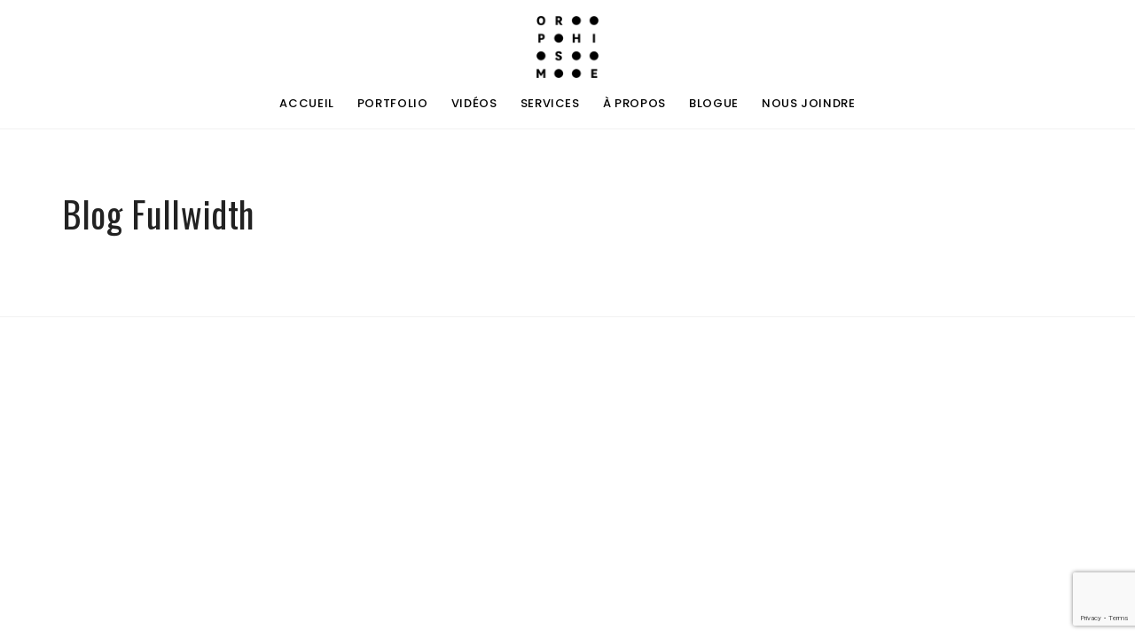

--- FILE ---
content_type: text/html; charset=UTF-8
request_url: https://orphisme.ca/blogue-old/blog-fullwidth/
body_size: 9998
content:
<!DOCTYPE html>
<html lang="fr-FR">
<head>
<meta charset="UTF-8" />
<meta name="viewport" content="width=device-width, initial-scale=1, minimum-scale=1, maximum-scale=1">
<link rel="pingback" href="https://orphisme.ca/xmlrpc.php" />
<meta name='robots' content='index, follow, max-image-preview:large, max-snippet:-1, max-video-preview:-1' />
	<style>img:is([sizes="auto" i], [sizes^="auto," i]) { contain-intrinsic-size: 3000px 1500px }</style>
	
	<!-- This site is optimized with the Yoast SEO plugin v26.1.1 - https://yoast.com/wordpress/plugins/seo/ -->
	<title>Blog Fullwidth - Orphisme Photographie</title>
<style id="rocket-critical-css">.fa{-moz-osx-font-smoothing:grayscale;-webkit-font-smoothing:antialiased;display:inline-block;font-style:normal;font-variant:normal;text-rendering:auto;line-height:1}.fa-bars:before{content:"\f0c9"}@font-face{font-family:"Font Awesome 5 Free";font-style:normal;font-weight:400;font-display:swap;src:url(https://orphisme.ca/wp-content/plugins/easy-social-icons/css/font-awesome/webfonts/fa-regular-400.eot);src:url(https://orphisme.ca/wp-content/plugins/easy-social-icons/css/font-awesome/webfonts/fa-regular-400.eot?#iefix) format("embedded-opentype"),url(https://orphisme.ca/wp-content/plugins/easy-social-icons/css/font-awesome/webfonts/fa-regular-400.woff2) format("woff2"),url(https://orphisme.ca/wp-content/plugins/easy-social-icons/css/font-awesome/webfonts/fa-regular-400.woff) format("woff"),url(https://orphisme.ca/wp-content/plugins/easy-social-icons/css/font-awesome/webfonts/fa-regular-400.ttf) format("truetype"),url(https://orphisme.ca/wp-content/plugins/easy-social-icons/css/font-awesome/webfonts/fa-regular-400.svg#fontawesome) format("svg")}@font-face{font-family:"Font Awesome 5 Free";font-style:normal;font-weight:900;font-display:swap;src:url(https://orphisme.ca/wp-content/plugins/easy-social-icons/css/font-awesome/webfonts/fa-solid-900.eot);src:url(https://orphisme.ca/wp-content/plugins/easy-social-icons/css/font-awesome/webfonts/fa-solid-900.eot?#iefix) format("embedded-opentype"),url(https://orphisme.ca/wp-content/plugins/easy-social-icons/css/font-awesome/webfonts/fa-solid-900.woff2) format("woff2"),url(https://orphisme.ca/wp-content/plugins/easy-social-icons/css/font-awesome/webfonts/fa-solid-900.woff) format("woff"),url(https://orphisme.ca/wp-content/plugins/easy-social-icons/css/font-awesome/webfonts/fa-solid-900.ttf) format("truetype"),url(https://orphisme.ca/wp-content/plugins/easy-social-icons/css/font-awesome/webfonts/fa-solid-900.svg#fontawesome) format("svg")}.fa{font-family:"Font Awesome 5 Free"}.fa{font-weight:900}ul{box-sizing:border-box}:root{--wp--preset--font-size--normal:16px;--wp--preset--font-size--huge:42px}html{font-family:sans-serif;-webkit-text-size-adjust:100%;-ms-text-size-adjust:100%}body{margin:0}header,nav,section{display:block}a{background-color:transparent}img{border:0}*{-webkit-box-sizing:border-box;-moz-box-sizing:border-box;box-sizing:border-box}:before,:after{-webkit-box-sizing:border-box;-moz-box-sizing:border-box;box-sizing:border-box}html{font-size:10px}body{font-family:helvetica neue,Helvetica,Arial,sans-serif;font-size:14px;line-height:1.42857143;color:#333;background-color:#fff}a{color:#337ab7;text-decoration:none}img{vertical-align:middle}h3{font-family:inherit;font-weight:500;line-height:1.1;color:inherit}h3{margin-top:20px;margin-bottom:10px}h3{font-size:24px}p{margin:0 0 10px}.small{font-size:85%}ul{margin-top:0;margin-bottom:10px}ul ul{margin-bottom:0}.container.container.container{padding-right:15px;padding-left:15px;margin-right:auto;margin-left:auto}@media (min-width:768px){.container.container.container{width:750px}}@media (min-width:992px){.container.container.container{width:970px}}@media (min-width:1200px){.container.container.container{width:1170px}}.container.container.container:before,.container.container.container:after{display:table;content:" "}.container.container.container:after{clear:both}@-ms-viewport{width:device-width}.fa{display:inline-block;font:normal normal normal 14px/1 FontAwesome;font-size:inherit;text-rendering:auto;-webkit-font-smoothing:antialiased;-moz-osx-font-smoothing:grayscale}.fa-bars:before{content:"\f0c9"}body,html{height:100%!important}body{overflow-x:hidden;font-family:'Poppins',sans-serif;font-weight:400;letter-spacing:.05em;font-size:13px;line-height:1.5;color:#222;background:#fff}*{margin:0;padding:0;outline:0}:focus{outline:0}a{color:#000;outline:0;text-decoration:none}a{text-decoration:underline}img{max-width:100%;height:auto;display:inline-block;border:none}::-webkit-input-placeholder{color:inherit}:-moz-placeholder{color:inherit}::-moz-placeholder{color:inherit}:-ms-input-placeholder{color:inherit}h3{font-family:'Oswald',sans-serif;font-weight:400}h3{font-size:28px;line-height:36px}@media (max-width:768px){body{font-size:14px;line-height:23px}h3{font-size:26px;line-height:29px}}.title{font-weight:300;letter-spacing:2px;text-transform:uppercase}p{color:#666}.serif{font-family:'Georgia',serif;letter-spacing:2px}h3:first-child{margin-top:0}.small,p.small{font-size:90%;font-weight:300}.capitalize{text-transform:capitalize}.fullwidth{width:100%}.pt140{padding-top:140px!important}.pb140{padding-bottom:140px!important}.mb10{margin-bottom:10px!important}.separator{width:100%;display:inline-block;position:relative}.separator:after{content:'';width:40px;height:2px;background-color:#000;position:absolute;top:50%;margin-top:-1px}.separator:after{left:50%;margin-left:-20px}[data-background]{-webkit-background-size:cover;background-size:cover;background-position:center center}.main-wrapper{position:relative;height:100%}.container,section{position:relative}.container.fullwidth{padding:0}#header{position:relative;left:0;top:0;width:100%;background-color:#fff;z-index:999;text-align:center}#header.has-border{border-bottom:1px solid #F1F1F1}#header .logo{font-family:'Oswald',serif;font-size:27px;font-weight:500;line-height:1;letter-spacing:2px;margin-top:18px;display:inline-block;text-decoration:none}#header .logo img{max-height:25px}#header nav{display:block;text-align:center;margin:0}.main-menu{display:inline-block;margin-bottom:0}.main-menu>li{display:inline-block;float:left;position:relative;margin:20px 13px 0}.main-menu>li>a{display:block;float:left;text-decoration:none;padding:0px;padding-bottom:4px;margin-bottom:10px;font-size:13px;font-weight:500;text-transform:uppercase;position:relative;line-height:1.4}.main-menu>li>a:before{content:'';display:block;position:absolute;height:1px;background-color:#000;bottom:6px;left:0;width:100%;-webkit-transform:scaleX(0);-ms-transform:scaleX(0);transform:scaleX(0)}.main-menu>li>ul{position:absolute;top:100%;left:-10px;background-color:#fff;list-style:none;min-width:200px;visibility:hidden;opacity:0;border-bottom:4px solid #000;-webkit-box-shadow:0px 0px 3px 0px rgba(6,6,6,0.14);box-shadow:0px 0px 3px 0px rgba(6,6,6,0.14)}.main-menu ul{padding:1px 0}.main-menu>li>ul>li{position:relative}.main-menu>li>ul li a{text-decoration:none;text-align:left;width:100%;display:block;padding:11px 17px 9px;text-transform:uppercase;line-height:1;font-size:12px;font-weight:500;color:#444;white-space:nowrap;border-bottom:1px solid #f1f2f3}.main-menu>li>ul li:last-child>a{border-bottom:0!important}.mob-menu{display:none;position:absolute;left:30px;top:24px}@media (max-width:1024px){.mob-menu{display:block}#header .logo{margin-top:17px;margin-bottom:17px}#header nav{text-align:left;padding-left:20px;max-height:calc(100vh - 153px);overflow-y:auto;overflow-x:hidden;margin-bottom:0;padding-bottom:10px}.main-menu{display:none}.main-menu>li{display:block;float:none}.main-menu>li>a{float:none}.main-menu>li>a:before{display:none}.main-menu>li>ul{position:relative;opacity:1;visibility:visible;border-bottom:0;left:10px}}@media (min-width:1025px){.main-menu{display:inline-block!important}}.entrance{position:absolute;font-family:'Oswald';font-size:19px;top:50%;left:50%;-webkit-transform:translate3d(-50%,-50%,0);-ms-transform:translate3d(-50%,-50%,0);transform:translate3d(-50%,-50%,0);background-color:rgba(255,255,255,.85);color:#000;text-align:center;text-decoration:none;padding:50px 70px;width:90%;max-width:520px;z-index:1}.entrance:after{content:'';position:absolute;top:-6px;left:-6px;right:-6px;bottom:-6px;display:block;border:1px solid white;z-index:1}.entrance h3{line-height:1.2;margin-bottom:0}@media (max-width:900px){.entrance{padding:30px 35px}}.container.fullwidth{width:100%!important}ul{list-style-position:inside}ul ul{margin:0;padding:0 0 0 15px}ul{margin:15px 0}h3{margin-bottom:20px}p{line-height:22px}.main-menu{margin-top:0}</style>
	<link rel="canonical" href="https://orphisme.ca/blogue-old/blog-fullwidth/" />
	<meta property="og:locale" content="fr_FR" />
	<meta property="og:type" content="article" />
	<meta property="og:title" content="Blog Fullwidth - Orphisme Photographie" />
	<meta property="og:url" content="https://orphisme.ca/blogue-old/blog-fullwidth/" />
	<meta property="og:site_name" content="Orphisme Photographie" />
	<meta property="article:publisher" content="https://www.facebook.com/orphisme.ca" />
	<meta property="article:modified_time" content="2021-02-03T22:16:13+00:00" />
	<meta name="twitter:card" content="summary_large_image" />
	<script type="application/ld+json" class="yoast-schema-graph">{"@context":"https://schema.org","@graph":[{"@type":"WebPage","@id":"https://orphisme.ca/blogue-old/blog-fullwidth/","url":"https://orphisme.ca/blogue-old/blog-fullwidth/","name":"Blog Fullwidth - Orphisme Photographie","isPartOf":{"@id":"https://orphisme.ca/#website"},"datePublished":"2016-07-05T09:12:31+00:00","dateModified":"2021-02-03T22:16:13+00:00","breadcrumb":{"@id":"https://orphisme.ca/blogue-old/blog-fullwidth/#breadcrumb"},"inLanguage":"fr-FR","potentialAction":[{"@type":"ReadAction","target":["https://orphisme.ca/blogue-old/blog-fullwidth/"]}]},{"@type":"BreadcrumbList","@id":"https://orphisme.ca/blogue-old/blog-fullwidth/#breadcrumb","itemListElement":[{"@type":"ListItem","position":1,"name":"Accueil","item":"https://orphisme.ca/"},{"@type":"ListItem","position":2,"name":"Blogue &#8211; Brisé","item":"https://orphisme.ca/blogue-old/"},{"@type":"ListItem","position":3,"name":"Blog Fullwidth"}]},{"@type":"WebSite","@id":"https://orphisme.ca/#website","url":"https://orphisme.ca/","name":"Orphisme Photographie","description":"Photographe commercial","publisher":{"@id":"https://orphisme.ca/#organization"},"potentialAction":[{"@type":"SearchAction","target":{"@type":"EntryPoint","urlTemplate":"https://orphisme.ca/?s={search_term_string}"},"query-input":{"@type":"PropertyValueSpecification","valueRequired":true,"valueName":"search_term_string"}}],"inLanguage":"fr-FR"},{"@type":"Organization","@id":"https://orphisme.ca/#organization","name":"orphisme photographie","url":"https://orphisme.ca/","logo":{"@type":"ImageObject","inLanguage":"fr-FR","@id":"https://orphisme.ca/#/schema/logo/image/","url":"https://orphisme.ca/wp-content/uploads/2021/02/ORPHISME_logoNOI-site-web.png","contentUrl":"https://orphisme.ca/wp-content/uploads/2021/02/ORPHISME_logoNOI-site-web.png","width":2400,"height":2400,"caption":"orphisme photographie"},"image":{"@id":"https://orphisme.ca/#/schema/logo/image/"},"sameAs":["https://www.facebook.com/orphisme.ca","https://www.instagram.com/orphismephotographie/"]}]}</script>
	<!-- / Yoast SEO plugin. -->


<link rel='dns-prefetch' href='//maps.googleapis.com' />
<link rel='dns-prefetch' href='//fonts.googleapis.com' />
<link rel="alternate" type="application/rss+xml" title="Orphisme Photographie &raquo; Flux" href="https://orphisme.ca/feed/" />
<link rel="alternate" type="application/rss+xml" title="Orphisme Photographie &raquo; Flux des commentaires" href="https://orphisme.ca/comments/feed/" />
<link data-minify="1" rel='preload'  href='https://orphisme.ca/wp-content/cache/min/1/wp-content/plugins/easy-social-icons/css/font-awesome/css/all.min.css?ver=1737448352' data-rocket-async="style" as="style" onload="this.onload=null;this.rel='stylesheet'" onerror="this.removeAttribute('data-rocket-async')"  type='text/css' media='all' />
<link rel='preload'  href='https://orphisme.ca/wp-content/plugins/easy-social-icons/css/font-awesome/css/v4-shims.min.css?ver=7.0.0' data-rocket-async="style" as="style" onload="this.onload=null;this.rel='stylesheet'" onerror="this.removeAttribute('data-rocket-async')"  type='text/css' media='all' />
<link data-minify="1" rel='preload'  href='https://orphisme.ca/wp-content/cache/min/1/wp-content/plugins/easy-social-icons/css/cnss.css?ver=1737448352' data-rocket-async="style" as="style" onload="this.onload=null;this.rel='stylesheet'" onerror="this.removeAttribute('data-rocket-async')"  type='text/css' media='all' />
<link data-minify="1" rel='preload'  href='https://orphisme.ca/wp-content/cache/min/1/wp-content/plugins/easy-social-icons/css/share.css?ver=1759759298' data-rocket-async="style" as="style" onload="this.onload=null;this.rel='stylesheet'" onerror="this.removeAttribute('data-rocket-async')"  type='text/css' media='all' />
<style id='wp-emoji-styles-inline-css' type='text/css'>

	img.wp-smiley, img.emoji {
		display: inline !important;
		border: none !important;
		box-shadow: none !important;
		height: 1em !important;
		width: 1em !important;
		margin: 0 0.07em !important;
		vertical-align: -0.1em !important;
		background: none !important;
		padding: 0 !important;
	}
</style>
<link rel='preload'  href='https://orphisme.ca/wp-includes/css/dist/block-library/style.min.css?ver=6.8.3' data-rocket-async="style" as="style" onload="this.onload=null;this.rel='stylesheet'" onerror="this.removeAttribute('data-rocket-async')"  type='text/css' media='all' />
<style id='classic-theme-styles-inline-css' type='text/css'>
/*! This file is auto-generated */
.wp-block-button__link{color:#fff;background-color:#32373c;border-radius:9999px;box-shadow:none;text-decoration:none;padding:calc(.667em + 2px) calc(1.333em + 2px);font-size:1.125em}.wp-block-file__button{background:#32373c;color:#fff;text-decoration:none}
</style>
<style id='global-styles-inline-css' type='text/css'>
:root{--wp--preset--aspect-ratio--square: 1;--wp--preset--aspect-ratio--4-3: 4/3;--wp--preset--aspect-ratio--3-4: 3/4;--wp--preset--aspect-ratio--3-2: 3/2;--wp--preset--aspect-ratio--2-3: 2/3;--wp--preset--aspect-ratio--16-9: 16/9;--wp--preset--aspect-ratio--9-16: 9/16;--wp--preset--color--black: #000000;--wp--preset--color--cyan-bluish-gray: #abb8c3;--wp--preset--color--white: #ffffff;--wp--preset--color--pale-pink: #f78da7;--wp--preset--color--vivid-red: #cf2e2e;--wp--preset--color--luminous-vivid-orange: #ff6900;--wp--preset--color--luminous-vivid-amber: #fcb900;--wp--preset--color--light-green-cyan: #7bdcb5;--wp--preset--color--vivid-green-cyan: #00d084;--wp--preset--color--pale-cyan-blue: #8ed1fc;--wp--preset--color--vivid-cyan-blue: #0693e3;--wp--preset--color--vivid-purple: #9b51e0;--wp--preset--gradient--vivid-cyan-blue-to-vivid-purple: linear-gradient(135deg,rgba(6,147,227,1) 0%,rgb(155,81,224) 100%);--wp--preset--gradient--light-green-cyan-to-vivid-green-cyan: linear-gradient(135deg,rgb(122,220,180) 0%,rgb(0,208,130) 100%);--wp--preset--gradient--luminous-vivid-amber-to-luminous-vivid-orange: linear-gradient(135deg,rgba(252,185,0,1) 0%,rgba(255,105,0,1) 100%);--wp--preset--gradient--luminous-vivid-orange-to-vivid-red: linear-gradient(135deg,rgba(255,105,0,1) 0%,rgb(207,46,46) 100%);--wp--preset--gradient--very-light-gray-to-cyan-bluish-gray: linear-gradient(135deg,rgb(238,238,238) 0%,rgb(169,184,195) 100%);--wp--preset--gradient--cool-to-warm-spectrum: linear-gradient(135deg,rgb(74,234,220) 0%,rgb(151,120,209) 20%,rgb(207,42,186) 40%,rgb(238,44,130) 60%,rgb(251,105,98) 80%,rgb(254,248,76) 100%);--wp--preset--gradient--blush-light-purple: linear-gradient(135deg,rgb(255,206,236) 0%,rgb(152,150,240) 100%);--wp--preset--gradient--blush-bordeaux: linear-gradient(135deg,rgb(254,205,165) 0%,rgb(254,45,45) 50%,rgb(107,0,62) 100%);--wp--preset--gradient--luminous-dusk: linear-gradient(135deg,rgb(255,203,112) 0%,rgb(199,81,192) 50%,rgb(65,88,208) 100%);--wp--preset--gradient--pale-ocean: linear-gradient(135deg,rgb(255,245,203) 0%,rgb(182,227,212) 50%,rgb(51,167,181) 100%);--wp--preset--gradient--electric-grass: linear-gradient(135deg,rgb(202,248,128) 0%,rgb(113,206,126) 100%);--wp--preset--gradient--midnight: linear-gradient(135deg,rgb(2,3,129) 0%,rgb(40,116,252) 100%);--wp--preset--font-size--small: 13px;--wp--preset--font-size--medium: 20px;--wp--preset--font-size--large: 36px;--wp--preset--font-size--x-large: 42px;--wp--preset--spacing--20: 0.44rem;--wp--preset--spacing--30: 0.67rem;--wp--preset--spacing--40: 1rem;--wp--preset--spacing--50: 1.5rem;--wp--preset--spacing--60: 2.25rem;--wp--preset--spacing--70: 3.38rem;--wp--preset--spacing--80: 5.06rem;--wp--preset--shadow--natural: 6px 6px 9px rgba(0, 0, 0, 0.2);--wp--preset--shadow--deep: 12px 12px 50px rgba(0, 0, 0, 0.4);--wp--preset--shadow--sharp: 6px 6px 0px rgba(0, 0, 0, 0.2);--wp--preset--shadow--outlined: 6px 6px 0px -3px rgba(255, 255, 255, 1), 6px 6px rgba(0, 0, 0, 1);--wp--preset--shadow--crisp: 6px 6px 0px rgba(0, 0, 0, 1);}:where(.is-layout-flex){gap: 0.5em;}:where(.is-layout-grid){gap: 0.5em;}body .is-layout-flex{display: flex;}.is-layout-flex{flex-wrap: wrap;align-items: center;}.is-layout-flex > :is(*, div){margin: 0;}body .is-layout-grid{display: grid;}.is-layout-grid > :is(*, div){margin: 0;}:where(.wp-block-columns.is-layout-flex){gap: 2em;}:where(.wp-block-columns.is-layout-grid){gap: 2em;}:where(.wp-block-post-template.is-layout-flex){gap: 1.25em;}:where(.wp-block-post-template.is-layout-grid){gap: 1.25em;}.has-black-color{color: var(--wp--preset--color--black) !important;}.has-cyan-bluish-gray-color{color: var(--wp--preset--color--cyan-bluish-gray) !important;}.has-white-color{color: var(--wp--preset--color--white) !important;}.has-pale-pink-color{color: var(--wp--preset--color--pale-pink) !important;}.has-vivid-red-color{color: var(--wp--preset--color--vivid-red) !important;}.has-luminous-vivid-orange-color{color: var(--wp--preset--color--luminous-vivid-orange) !important;}.has-luminous-vivid-amber-color{color: var(--wp--preset--color--luminous-vivid-amber) !important;}.has-light-green-cyan-color{color: var(--wp--preset--color--light-green-cyan) !important;}.has-vivid-green-cyan-color{color: var(--wp--preset--color--vivid-green-cyan) !important;}.has-pale-cyan-blue-color{color: var(--wp--preset--color--pale-cyan-blue) !important;}.has-vivid-cyan-blue-color{color: var(--wp--preset--color--vivid-cyan-blue) !important;}.has-vivid-purple-color{color: var(--wp--preset--color--vivid-purple) !important;}.has-black-background-color{background-color: var(--wp--preset--color--black) !important;}.has-cyan-bluish-gray-background-color{background-color: var(--wp--preset--color--cyan-bluish-gray) !important;}.has-white-background-color{background-color: var(--wp--preset--color--white) !important;}.has-pale-pink-background-color{background-color: var(--wp--preset--color--pale-pink) !important;}.has-vivid-red-background-color{background-color: var(--wp--preset--color--vivid-red) !important;}.has-luminous-vivid-orange-background-color{background-color: var(--wp--preset--color--luminous-vivid-orange) !important;}.has-luminous-vivid-amber-background-color{background-color: var(--wp--preset--color--luminous-vivid-amber) !important;}.has-light-green-cyan-background-color{background-color: var(--wp--preset--color--light-green-cyan) !important;}.has-vivid-green-cyan-background-color{background-color: var(--wp--preset--color--vivid-green-cyan) !important;}.has-pale-cyan-blue-background-color{background-color: var(--wp--preset--color--pale-cyan-blue) !important;}.has-vivid-cyan-blue-background-color{background-color: var(--wp--preset--color--vivid-cyan-blue) !important;}.has-vivid-purple-background-color{background-color: var(--wp--preset--color--vivid-purple) !important;}.has-black-border-color{border-color: var(--wp--preset--color--black) !important;}.has-cyan-bluish-gray-border-color{border-color: var(--wp--preset--color--cyan-bluish-gray) !important;}.has-white-border-color{border-color: var(--wp--preset--color--white) !important;}.has-pale-pink-border-color{border-color: var(--wp--preset--color--pale-pink) !important;}.has-vivid-red-border-color{border-color: var(--wp--preset--color--vivid-red) !important;}.has-luminous-vivid-orange-border-color{border-color: var(--wp--preset--color--luminous-vivid-orange) !important;}.has-luminous-vivid-amber-border-color{border-color: var(--wp--preset--color--luminous-vivid-amber) !important;}.has-light-green-cyan-border-color{border-color: var(--wp--preset--color--light-green-cyan) !important;}.has-vivid-green-cyan-border-color{border-color: var(--wp--preset--color--vivid-green-cyan) !important;}.has-pale-cyan-blue-border-color{border-color: var(--wp--preset--color--pale-cyan-blue) !important;}.has-vivid-cyan-blue-border-color{border-color: var(--wp--preset--color--vivid-cyan-blue) !important;}.has-vivid-purple-border-color{border-color: var(--wp--preset--color--vivid-purple) !important;}.has-vivid-cyan-blue-to-vivid-purple-gradient-background{background: var(--wp--preset--gradient--vivid-cyan-blue-to-vivid-purple) !important;}.has-light-green-cyan-to-vivid-green-cyan-gradient-background{background: var(--wp--preset--gradient--light-green-cyan-to-vivid-green-cyan) !important;}.has-luminous-vivid-amber-to-luminous-vivid-orange-gradient-background{background: var(--wp--preset--gradient--luminous-vivid-amber-to-luminous-vivid-orange) !important;}.has-luminous-vivid-orange-to-vivid-red-gradient-background{background: var(--wp--preset--gradient--luminous-vivid-orange-to-vivid-red) !important;}.has-very-light-gray-to-cyan-bluish-gray-gradient-background{background: var(--wp--preset--gradient--very-light-gray-to-cyan-bluish-gray) !important;}.has-cool-to-warm-spectrum-gradient-background{background: var(--wp--preset--gradient--cool-to-warm-spectrum) !important;}.has-blush-light-purple-gradient-background{background: var(--wp--preset--gradient--blush-light-purple) !important;}.has-blush-bordeaux-gradient-background{background: var(--wp--preset--gradient--blush-bordeaux) !important;}.has-luminous-dusk-gradient-background{background: var(--wp--preset--gradient--luminous-dusk) !important;}.has-pale-ocean-gradient-background{background: var(--wp--preset--gradient--pale-ocean) !important;}.has-electric-grass-gradient-background{background: var(--wp--preset--gradient--electric-grass) !important;}.has-midnight-gradient-background{background: var(--wp--preset--gradient--midnight) !important;}.has-small-font-size{font-size: var(--wp--preset--font-size--small) !important;}.has-medium-font-size{font-size: var(--wp--preset--font-size--medium) !important;}.has-large-font-size{font-size: var(--wp--preset--font-size--large) !important;}.has-x-large-font-size{font-size: var(--wp--preset--font-size--x-large) !important;}
:where(.wp-block-post-template.is-layout-flex){gap: 1.25em;}:where(.wp-block-post-template.is-layout-grid){gap: 1.25em;}
:where(.wp-block-columns.is-layout-flex){gap: 2em;}:where(.wp-block-columns.is-layout-grid){gap: 2em;}
:root :where(.wp-block-pullquote){font-size: 1.5em;line-height: 1.6;}
</style>
<link data-minify="1" rel='preload'  href='https://orphisme.ca/wp-content/cache/min/1/wp-content/themes/borano/assets/css/plugins.css?ver=1737448352' data-rocket-async="style" as="style" onload="this.onload=null;this.rel='stylesheet'" onerror="this.removeAttribute('data-rocket-async')"  type='text/css' media='all' />
<link data-minify="1" rel='preload'  href='https://orphisme.ca/wp-content/cache/min/1/wp-content/themes/borano/assets/css/main.css?ver=1737448352' data-rocket-async="style" as="style" onload="this.onload=null;this.rel='stylesheet'" onerror="this.removeAttribute('data-rocket-async')"  type='text/css' media='all' />
<link rel='preload'  href='//fonts.googleapis.com/css?family=Oswald%3A400%2C700%2C300%7CPoppins%3A400%2C300%2C500%2C700%2C600&#038;ver=6.8.3' data-rocket-async="style" as="style" onload="this.onload=null;this.rel='stylesheet'" onerror="this.removeAttribute('data-rocket-async')"  type='text/css' media='all' />
<script type="text/javascript" src="https://orphisme.ca/wp-includes/js/jquery/jquery.min.js?ver=3.7.1" id="jquery-core-js"></script>
<script type="text/javascript" src="https://orphisme.ca/wp-includes/js/jquery/jquery-migrate.min.js?ver=3.4.1" id="jquery-migrate-js"></script>
<script data-minify="1" type="text/javascript" src="https://orphisme.ca/wp-content/cache/min/1/wp-content/plugins/easy-social-icons/js/cnss.js?ver=1737448352" id="cnss_js-js"></script>
<script data-minify="1" type="text/javascript" src="https://orphisme.ca/wp-content/cache/min/1/wp-content/plugins/easy-social-icons/js/share.js?ver=1759759298" id="cnss_share_js-js"></script>
<script></script><link rel="https://api.w.org/" href="https://orphisme.ca/wp-json/" /><link rel="alternate" title="JSON" type="application/json" href="https://orphisme.ca/wp-json/wp/v2/pages/158" /><link rel="EditURI" type="application/rsd+xml" title="RSD" href="https://orphisme.ca/xmlrpc.php?rsd" />
<meta name="generator" content="WordPress 6.8.3" />
<link rel='shortlink' href='https://orphisme.ca/?p=158' />
<link rel="alternate" title="oEmbed (JSON)" type="application/json+oembed" href="https://orphisme.ca/wp-json/oembed/1.0/embed?url=https%3A%2F%2Forphisme.ca%2Fblogue-old%2Fblog-fullwidth%2F" />
<link rel="alternate" title="oEmbed (XML)" type="text/xml+oembed" href="https://orphisme.ca/wp-json/oembed/1.0/embed?url=https%3A%2F%2Forphisme.ca%2Fblogue-old%2Fblog-fullwidth%2F&#038;format=xml" />
<style type="text/css">
		ul.cnss-social-icon li.cn-fa-icon a{background-color:#ffffff!important;}
		ul.cnss-social-icon li.cn-fa-icon a:hover{background-color:#ffffff!important;color:#000000!important;}
		</style><meta name="generator" content="Powered by WPBakery Page Builder - drag and drop page builder for WordPress."/>
<link rel="icon" href="https://orphisme.ca/wp-content/uploads/2021/01/cropped-ORPHISME_logo-1-32x32.jpg" sizes="32x32" />
<link rel="icon" href="https://orphisme.ca/wp-content/uploads/2021/01/cropped-ORPHISME_logo-1-192x192.jpg" sizes="192x192" />
<link rel="apple-touch-icon" href="https://orphisme.ca/wp-content/uploads/2021/01/cropped-ORPHISME_logo-1-180x180.jpg" />
<meta name="msapplication-TileImage" content="https://orphisme.ca/wp-content/uploads/2021/01/cropped-ORPHISME_logo-1-270x270.jpg" />
		<style type="text/css" id="wp-custom-css">
			#header.fixed{
	position:relative!important;
}
.admin-bar #header.fixed {
    top: 0px!important;
}

.single-post .container{
    width: 100% !important;
}

@media screen and (min-width: 1920px){
    .single-post .container{
        width: 1920px !important;
    }
}

.single-post .cols-with-carrousel .demi-carrousel {
    background-size: cover;
    background-position: center center;
    background-repeat: no-repeat;
	transition: 0.5s;
}

.cols-with-carrousel .demi-carrousel, .cols-with-carrousel .text-bloc{
	min-height: 550px;
}

.cols-with-carrousel .text-bloc{
	display: flex;
	align-items: center;
}

@media and (max-width: 992px){
	.cols-with-carrousel .demi-carrousel, .cols-with-carrousel .text-bloc{
		min-height: 350px;
	}
}

.cols-with-carrousel .slider-controls{
	position: absolute;
	bottom: 15px;
	left: calc(50% - 42px);
	display: flex;
}

.cols-with-carrousel .slider-controls .ctrl{
	color: #000000;
	background-color: #ffffff;
	padding: 8px 15px 6px;
	font-size: 24px;
	line-height: 1em;
	font-weight: 300;
	transition: 0.3s;
}

.cols-with-carrousel .slider-controls .ctrl:hover{
	background-color: rgba(225, 225, 225, 0.9);
	cursor: pointer;
}		</style>
		<style type="text/css" title="dynamic-css" class="options-output">.logo img{height:75px;}.logo img{height:70px;width:70px;}</style><noscript><style> .wpb_animate_when_almost_visible { opacity: 1; }</style></noscript><script>
/*! loadCSS rel=preload polyfill. [c]2017 Filament Group, Inc. MIT License */
(function(w){"use strict";if(!w.loadCSS){w.loadCSS=function(){}}
var rp=loadCSS.relpreload={};rp.support=(function(){var ret;try{ret=w.document.createElement("link").relList.supports("preload")}catch(e){ret=!1}
return function(){return ret}})();rp.bindMediaToggle=function(link){var finalMedia=link.media||"all";function enableStylesheet(){link.media=finalMedia}
if(link.addEventListener){link.addEventListener("load",enableStylesheet)}else if(link.attachEvent){link.attachEvent("onload",enableStylesheet)}
setTimeout(function(){link.rel="stylesheet";link.media="only x"});setTimeout(enableStylesheet,3000)};rp.poly=function(){if(rp.support()){return}
var links=w.document.getElementsByTagName("link");for(var i=0;i<links.length;i++){var link=links[i];if(link.rel==="preload"&&link.getAttribute("as")==="style"&&!link.getAttribute("data-loadcss")){link.setAttribute("data-loadcss",!0);rp.bindMediaToggle(link)}}};if(!rp.support()){rp.poly();var run=w.setInterval(rp.poly,500);if(w.addEventListener){w.addEventListener("load",function(){rp.poly();w.clearInterval(run)})}else if(w.attachEvent){w.attachEvent("onload",function(){rp.poly();w.clearInterval(run)})}}
if(typeof exports!=="undefined"){exports.loadCSS=loadCSS}
else{w.loadCSS=loadCSS}}(typeof global!=="undefined"?global:this))
</script><meta name="generator" content="WP Rocket 3.20.0.2" data-wpr-features="wpr_minify_js wpr_async_css wpr_image_dimensions wpr_cache_webp wpr_minify_css" /></head>

<body class="wp-singular page-template-default page page-id-158 page-child parent-pageid-10 wp-theme-borano wp-child-theme-borano-child wpb-js-composer js-comp-ver-8.7.2 vc_responsive" id="top">

<div data-rocket-location-hash="b5a3c0b4cf6083ad28af7c2f87ae5043" class="main-wrapper">

<header data-rocket-location-hash="1c08ace52377f95d6c1aa43742acd669" id="header" class="has-border">
                            	<!-- LOGO -->
                            	<a href="https://orphisme.ca/" class="logo"><img width="2400" height="2400" src="https://orphisme.ca/wp-content/uploads/2021/02/ORPHISME_logoNOI-site-web.png.webp"></a>
                            	<!-- MOBILE MENU ICON -->
                            	<a href="#" class="mob-menu"><i class="fa fa-bars"></i></a>
                            	<!-- MENU -->
                            	<nav>
                            		<ul id="menu-orphisme-menu" class="main-menu">
<li><a href='https://orphisme.ca/' class=" menu-item menu-item-type-post_type menu-item-object-page menu-item-home" ><span>Accueil</span></a>
<li><a href='https://orphisme.ca/porfolio-galeries-photos/' class="animsition-link  menu-item menu-item-type-post_type menu-item-object-page menu-item-has-children"  data-toggle="dropdown"><span>Portfolio</span></a> <ul class="child level-1" role="menu"> 
<li><a href='https://orphisme.ca/fwp_gallery/architecture/' class=" menu-item menu-item-type-post_type menu-item-object-fwp_gallery" ><span>Architecture</span></a>
<li><a href='https://orphisme.ca/fwp_gallery/photo-design/' class=" menu-item menu-item-type-post_type menu-item-object-fwp_gallery" ><span>Design</span></a>
<li><a href='https://orphisme.ca/fwp_gallery/chantier/' class=" menu-item menu-item-type-post_type menu-item-object-fwp_gallery" ><span>chantier</span></a>
<li><a href='https://orphisme.ca/fwp_gallery/industriel/' class=" menu-item menu-item-type-post_type menu-item-object-fwp_gallery" ><span>Industriel</span></a>
<li><a href='https://orphisme.ca/fwp_gallery/portrait/' class=" menu-item menu-item-type-post_type menu-item-object-fwp_gallery" ><span>portrait</span></a>
<li><a href='https://orphisme.ca/fwp_gallery/produits/' class=" menu-item menu-item-type-post_type menu-item-object-fwp_gallery" ><span>produits</span></a>
<li><a href='https://orphisme.ca/fwp_gallery/culinaire/' class=" menu-item menu-item-type-post_type menu-item-object-fwp_gallery" ><span>Culinaire</span></a>
<li><a href='https://orphisme.ca/fwp_gallery/photographie-creative/' class=" menu-item menu-item-type-post_type menu-item-object-fwp_gallery" ><span>créatif</span></a>
<li><a href='https://orphisme.ca/fwp_gallery/parution/' class=" menu-item menu-item-type-post_type menu-item-object-fwp_gallery" ><span>Parution</span></a> </ul> 
<li><a href='https://orphisme.ca/video/' class=" menu-item menu-item-type-custom menu-item-object-custom" ><span>Vidéos</span></a>
<li><a href='https://orphisme.ca/decouvrez-tous-les-services-orphisme-photographie/' class="animsition-link  menu-item menu-item-type-post_type menu-item-object-page menu-item-has-children"  data-toggle="dropdown"><span>Services</span></a> <ul class="child level-1" role="menu"> 
<li><a href='https://orphisme.ca/photographie-architecture/' class=" menu-item menu-item-type-post_type menu-item-object-page" ><span>Photographie architecture et design</span></a>
<li><a href='https://orphisme.ca/photographie-de-chantiers/' class=" menu-item menu-item-type-post_type menu-item-object-page" ><span>Photographie de chantiers</span></a>
<li><a href='https://orphisme.ca/portrait-corporatif/' class=" menu-item menu-item-type-post_type menu-item-object-page" ><span>Portrait corporatif</span></a>
<li><a href='https://orphisme.ca/photographie-de-produits/' class=" menu-item menu-item-type-post_type menu-item-object-page" ><span>Photographie de Produits</span></a>
<li><a href='https://orphisme.ca/photographie-culinaire/' class=" menu-item menu-item-type-post_type menu-item-object-page" ><span>Photographie culinaire</span></a>
<li><a href='https://orphisme.ca/projets-speciaux/' class=" menu-item menu-item-type-post_type menu-item-object-page" ><span>Projets speciaux</span></a> </ul> 
<li><a href='https://orphisme.ca/qui-est-orphisme-annie-claude-bedard-photographe/' class=" menu-item menu-item-type-post_type menu-item-object-page" ><span>À propos</span></a>
<li><a href='https://orphisme.ca/blogue/' class=" menu-item menu-item-type-post_type menu-item-object-page" ><span>Blogue</span></a>
<li><a href='https://orphisme.ca/pour-nous-joindre/' class=" menu-item menu-item-type-post_type menu-item-object-page" ><span>Nous joindre</span></a></ul>
                            	</nav>                                    
                            </header>
<section data-rocket-location-hash="ffce16fa06c46a31058f444119bbd5c6" id="page-content">                             
	<div data-rocket-location-hash="a07ea42f7826adb30ee53f29399bc39c" class="container">
		<div class="row content mt70 mb70">
			<div class="col-lg-12 col-md-12 col-sm-12">

        <h2>Blog Fullwidth</h2>

		        	</div><div class="col-lg-12 col-md-12 col-sm-12">
        </div>
		</div>
	</div>
</section>


<!-- FOOTER -->
<footer data-rocket-location-hash="6567f2d8951c58502d0beaf8f2d1bcd0" id="footer" class="has-border js-footer">

<!-- FOOTER LINKS -->
<div data-rocket-location-hash="b1680cdcec2a848b5863f38978cdaef2" class="footer-links js-footer-links">
    </div>
	<div data-rocket-location-hash="d600bd707cddc00ca4cf3753ca77d7d8" class="js-placeholder"></div>
</footer>
<!-- /FOOTER -->


</div>

<script type="text/html" id="playControlsMarkup">
            	<!-- SLIDE CAPTION -->
            	<div class="active-slide-caption"></div>

            	<!-- CONTROLS -->
            	<div class="controls-wrapper">

            		<button class="sideslide swiper-prev">
            			<i class="fa fa-chevron-left"></i>
            		</button>
            		<button class="sideslide swiper-play">
            			<i class="fa fa-play"></i>
            		</button>
            		<button class="sideslide swiper-pause">
            			<i class="fa fa-pause"></i>
            		</button>
            		<button class="sideslide swiper-next">
            			<i class="fa fa-chevron-right"></i>
            		</button>
            		<button class="sideslide expand">
            			<i class="fa fa-expand"></i>
            		</button>

            	</div>
            	<!-- CONTROLS -->
            </script>

            <script type="text/html" id="videoControlsMarkup">
                <!-- SLIDE CAPTION -->
                <div class="active-slide-caption"></div>

                <!-- CONTROLS -->
                <div class="controls-wrapper">
                	<button class="sideslide yt-pause">
                		<i class="fa fa-pause"></i>
                	</button>
                	<button class="sideslide yt-play hidden">
                		<i class="fa fa-play"></i>
                	</button>
                	<button class="sideslide yt-mute">
                		<i class="fa fa-volume-up"></i>
                	</button>
                	<button class="sideslide yt-unmute">
                		<i class="fa fa-volume-off"></i>
                	</button>
                	<button class="sideslide expand">
                		<i class="fa fa-expand"></i>
                	</button>
                </div>
                <!-- CONTROLS -->
            </script><script type="speculationrules">
{"prefetch":[{"source":"document","where":{"and":[{"href_matches":"\/*"},{"not":{"href_matches":["\/wp-*.php","\/wp-admin\/*","\/wp-content\/uploads\/*","\/wp-content\/*","\/wp-content\/plugins\/*","\/wp-content\/themes\/borano-child\/*","\/wp-content\/themes\/borano\/*","\/*\\?(.+)"]}},{"not":{"selector_matches":"a[rel~=\"nofollow\"]"}},{"not":{"selector_matches":".no-prefetch, .no-prefetch a"}}]},"eagerness":"conservative"}]}
</script>
<script type="text/javascript" src="https://orphisme.ca/wp-includes/js/jquery/ui/core.min.js?ver=1.13.3" id="jquery-ui-core-js"></script>
<script type="text/javascript" src="https://orphisme.ca/wp-includes/js/jquery/ui/mouse.min.js?ver=1.13.3" id="jquery-ui-mouse-js"></script>
<script type="text/javascript" src="https://orphisme.ca/wp-includes/js/jquery/ui/sortable.min.js?ver=1.13.3" id="jquery-ui-sortable-js"></script>
<script type="text/javascript" src="//maps.googleapis.com/maps/api/js?key&amp;ver=1.0.0" id="maps-googleapis-com-maps-api-jskey-js"></script>
<script type="text/javascript" src="https://orphisme.ca/wp-content/themes/borano/assets/js/modernizr-2.6.2.min.js?ver=1.0.0" id="modernizr-2-6-2-min-js"></script>
<script data-minify="1" type="text/javascript" src="https://orphisme.ca/wp-content/cache/min/1/wp-content/themes/borano/assets/js/scripts.js?ver=1737448352" id="scripts-js"></script>
<script type="text/javascript" id="main-js-extra">
/* <![CDATA[ */
var fastwp = [];
/* ]]> */
</script>
<script data-minify="1" type="text/javascript" src="https://orphisme.ca/wp-content/cache/min/1/wp-content/themes/borano/assets/js/main.js?ver=1737448352" id="main-js"></script>
<script type="text/javascript" src="https://www.google.com/recaptcha/api.js?render=6LcjK4IpAAAAAIlPRBk4woXm1rOxOHua9H5curel&amp;ver=3.0" id="google-recaptcha-js"></script>
<script type="text/javascript" src="https://orphisme.ca/wp-includes/js/dist/vendor/wp-polyfill.min.js?ver=3.15.0" id="wp-polyfill-js"></script>
<script type="text/javascript" id="wpcf7-recaptcha-js-before">
/* <![CDATA[ */
var wpcf7_recaptcha = {
    "sitekey": "6LcjK4IpAAAAAIlPRBk4woXm1rOxOHua9H5curel",
    "actions": {
        "homepage": "homepage",
        "contactform": "contactform"
    }
};
/* ]]> */
</script>
<script data-minify="1" type="text/javascript" src="https://orphisme.ca/wp-content/cache/min/1/wp-content/plugins/contact-form-7/modules/recaptcha/index.js?ver=1737448352" id="wpcf7-recaptcha-js"></script>
<script></script><style type="text/css" data-type="vc-shortcodes-custom-css">header#header .logo img{max-height:75px;}header#header .logo img{max-height:70px;}body{}h1{}h2{}h3{}h4{}h5{}h6{}</style>
<script>var rocket_beacon_data = {"ajax_url":"https:\/\/orphisme.ca\/wp-admin\/admin-ajax.php","nonce":"d7ea7849d8","url":"https:\/\/orphisme.ca\/blogue-old\/blog-fullwidth","is_mobile":false,"width_threshold":1600,"height_threshold":700,"delay":500,"debug":null,"status":{"atf":true,"lrc":true,"preconnect_external_domain":true},"elements":"img, video, picture, p, main, div, li, svg, section, header, span","lrc_threshold":1800,"preconnect_external_domain_elements":["link","script","iframe"],"preconnect_external_domain_exclusions":["static.cloudflareinsights.com","rel=\"profile\"","rel=\"preconnect\"","rel=\"dns-prefetch\"","rel=\"icon\""]}</script><script data-name="wpr-wpr-beacon" src='https://orphisme.ca/wp-content/plugins/wp-rocket/assets/js/wpr-beacon.min.js' async></script><script>"use strict";function wprRemoveCPCSS(){var preload_stylesheets=document.querySelectorAll('link[data-rocket-async="style"][rel="preload"]');if(preload_stylesheets&&0<preload_stylesheets.length)for(var stylesheet_index=0;stylesheet_index<preload_stylesheets.length;stylesheet_index++){var media=preload_stylesheets[stylesheet_index].getAttribute("media")||"all";if(window.matchMedia(media).matches)return void setTimeout(wprRemoveCPCSS,200)}var elem=document.getElementById("rocket-critical-css");elem&&"remove"in elem&&elem.remove()}window.addEventListener?window.addEventListener("load",wprRemoveCPCSS):window.attachEvent&&window.attachEvent("onload",wprRemoveCPCSS);</script><noscript><link data-minify="1" rel='stylesheet' id='cnss_font_awesome_css-css' href='https://orphisme.ca/wp-content/cache/min/1/wp-content/plugins/easy-social-icons/css/font-awesome/css/all.min.css?ver=1737448352' type='text/css' media='all' /><link rel='stylesheet' id='cnss_font_awesome_v4_shims-css' href='https://orphisme.ca/wp-content/plugins/easy-social-icons/css/font-awesome/css/v4-shims.min.css?ver=7.0.0' type='text/css' media='all' /><link data-minify="1" rel='stylesheet' id='cnss_css-css' href='https://orphisme.ca/wp-content/cache/min/1/wp-content/plugins/easy-social-icons/css/cnss.css?ver=1737448352' type='text/css' media='all' /><link data-minify="1" rel='stylesheet' id='cnss_share_css-css' href='https://orphisme.ca/wp-content/cache/min/1/wp-content/plugins/easy-social-icons/css/share.css?ver=1759759298' type='text/css' media='all' /><link rel='stylesheet' id='wp-block-library-css' href='https://orphisme.ca/wp-includes/css/dist/block-library/style.min.css?ver=6.8.3' type='text/css' media='all' /><link data-minify="1" rel='stylesheet' id='plugins-css' href='https://orphisme.ca/wp-content/cache/min/1/wp-content/themes/borano/assets/css/plugins.css?ver=1737448352' type='text/css' media='all' /><link data-minify="1" rel='stylesheet' id='main-css' href='https://orphisme.ca/wp-content/cache/min/1/wp-content/themes/borano/assets/css/main.css?ver=1737448352' type='text/css' media='all' /><link rel='stylesheet' id='fonts-googleapis-com-cssfamilyoswald400700300%7cpoppins400300500700600-css' href='//fonts.googleapis.com/css?family=Oswald%3A400%2C700%2C300%7CPoppins%3A400%2C300%2C500%2C700%2C600&#038;ver=6.8.3' type='text/css' media='all' /></noscript><script defer src="https://static.cloudflareinsights.com/beacon.min.js/vcd15cbe7772f49c399c6a5babf22c1241717689176015" integrity="sha512-ZpsOmlRQV6y907TI0dKBHq9Md29nnaEIPlkf84rnaERnq6zvWvPUqr2ft8M1aS28oN72PdrCzSjY4U6VaAw1EQ==" data-cf-beacon='{"version":"2024.11.0","token":"37dadd800d17443f93c3725597ec329a","r":1,"server_timing":{"name":{"cfCacheStatus":true,"cfEdge":true,"cfExtPri":true,"cfL4":true,"cfOrigin":true,"cfSpeedBrain":true},"location_startswith":null}}' crossorigin="anonymous"></script>
</body>

</html>
<!-- This website is like a Rocket, isn't it? Performance optimized by WP Rocket. Learn more: https://wp-rocket.me -->

--- FILE ---
content_type: text/html; charset=utf-8
request_url: https://www.google.com/recaptcha/api2/anchor?ar=1&k=6LcjK4IpAAAAAIlPRBk4woXm1rOxOHua9H5curel&co=aHR0cHM6Ly9vcnBoaXNtZS5jYTo0NDM.&hl=en&v=N67nZn4AqZkNcbeMu4prBgzg&size=invisible&anchor-ms=20000&execute-ms=30000&cb=katrdn8gnfh3
body_size: 48634
content:
<!DOCTYPE HTML><html dir="ltr" lang="en"><head><meta http-equiv="Content-Type" content="text/html; charset=UTF-8">
<meta http-equiv="X-UA-Compatible" content="IE=edge">
<title>reCAPTCHA</title>
<style type="text/css">
/* cyrillic-ext */
@font-face {
  font-family: 'Roboto';
  font-style: normal;
  font-weight: 400;
  font-stretch: 100%;
  src: url(//fonts.gstatic.com/s/roboto/v48/KFO7CnqEu92Fr1ME7kSn66aGLdTylUAMa3GUBHMdazTgWw.woff2) format('woff2');
  unicode-range: U+0460-052F, U+1C80-1C8A, U+20B4, U+2DE0-2DFF, U+A640-A69F, U+FE2E-FE2F;
}
/* cyrillic */
@font-face {
  font-family: 'Roboto';
  font-style: normal;
  font-weight: 400;
  font-stretch: 100%;
  src: url(//fonts.gstatic.com/s/roboto/v48/KFO7CnqEu92Fr1ME7kSn66aGLdTylUAMa3iUBHMdazTgWw.woff2) format('woff2');
  unicode-range: U+0301, U+0400-045F, U+0490-0491, U+04B0-04B1, U+2116;
}
/* greek-ext */
@font-face {
  font-family: 'Roboto';
  font-style: normal;
  font-weight: 400;
  font-stretch: 100%;
  src: url(//fonts.gstatic.com/s/roboto/v48/KFO7CnqEu92Fr1ME7kSn66aGLdTylUAMa3CUBHMdazTgWw.woff2) format('woff2');
  unicode-range: U+1F00-1FFF;
}
/* greek */
@font-face {
  font-family: 'Roboto';
  font-style: normal;
  font-weight: 400;
  font-stretch: 100%;
  src: url(//fonts.gstatic.com/s/roboto/v48/KFO7CnqEu92Fr1ME7kSn66aGLdTylUAMa3-UBHMdazTgWw.woff2) format('woff2');
  unicode-range: U+0370-0377, U+037A-037F, U+0384-038A, U+038C, U+038E-03A1, U+03A3-03FF;
}
/* math */
@font-face {
  font-family: 'Roboto';
  font-style: normal;
  font-weight: 400;
  font-stretch: 100%;
  src: url(//fonts.gstatic.com/s/roboto/v48/KFO7CnqEu92Fr1ME7kSn66aGLdTylUAMawCUBHMdazTgWw.woff2) format('woff2');
  unicode-range: U+0302-0303, U+0305, U+0307-0308, U+0310, U+0312, U+0315, U+031A, U+0326-0327, U+032C, U+032F-0330, U+0332-0333, U+0338, U+033A, U+0346, U+034D, U+0391-03A1, U+03A3-03A9, U+03B1-03C9, U+03D1, U+03D5-03D6, U+03F0-03F1, U+03F4-03F5, U+2016-2017, U+2034-2038, U+203C, U+2040, U+2043, U+2047, U+2050, U+2057, U+205F, U+2070-2071, U+2074-208E, U+2090-209C, U+20D0-20DC, U+20E1, U+20E5-20EF, U+2100-2112, U+2114-2115, U+2117-2121, U+2123-214F, U+2190, U+2192, U+2194-21AE, U+21B0-21E5, U+21F1-21F2, U+21F4-2211, U+2213-2214, U+2216-22FF, U+2308-230B, U+2310, U+2319, U+231C-2321, U+2336-237A, U+237C, U+2395, U+239B-23B7, U+23D0, U+23DC-23E1, U+2474-2475, U+25AF, U+25B3, U+25B7, U+25BD, U+25C1, U+25CA, U+25CC, U+25FB, U+266D-266F, U+27C0-27FF, U+2900-2AFF, U+2B0E-2B11, U+2B30-2B4C, U+2BFE, U+3030, U+FF5B, U+FF5D, U+1D400-1D7FF, U+1EE00-1EEFF;
}
/* symbols */
@font-face {
  font-family: 'Roboto';
  font-style: normal;
  font-weight: 400;
  font-stretch: 100%;
  src: url(//fonts.gstatic.com/s/roboto/v48/KFO7CnqEu92Fr1ME7kSn66aGLdTylUAMaxKUBHMdazTgWw.woff2) format('woff2');
  unicode-range: U+0001-000C, U+000E-001F, U+007F-009F, U+20DD-20E0, U+20E2-20E4, U+2150-218F, U+2190, U+2192, U+2194-2199, U+21AF, U+21E6-21F0, U+21F3, U+2218-2219, U+2299, U+22C4-22C6, U+2300-243F, U+2440-244A, U+2460-24FF, U+25A0-27BF, U+2800-28FF, U+2921-2922, U+2981, U+29BF, U+29EB, U+2B00-2BFF, U+4DC0-4DFF, U+FFF9-FFFB, U+10140-1018E, U+10190-1019C, U+101A0, U+101D0-101FD, U+102E0-102FB, U+10E60-10E7E, U+1D2C0-1D2D3, U+1D2E0-1D37F, U+1F000-1F0FF, U+1F100-1F1AD, U+1F1E6-1F1FF, U+1F30D-1F30F, U+1F315, U+1F31C, U+1F31E, U+1F320-1F32C, U+1F336, U+1F378, U+1F37D, U+1F382, U+1F393-1F39F, U+1F3A7-1F3A8, U+1F3AC-1F3AF, U+1F3C2, U+1F3C4-1F3C6, U+1F3CA-1F3CE, U+1F3D4-1F3E0, U+1F3ED, U+1F3F1-1F3F3, U+1F3F5-1F3F7, U+1F408, U+1F415, U+1F41F, U+1F426, U+1F43F, U+1F441-1F442, U+1F444, U+1F446-1F449, U+1F44C-1F44E, U+1F453, U+1F46A, U+1F47D, U+1F4A3, U+1F4B0, U+1F4B3, U+1F4B9, U+1F4BB, U+1F4BF, U+1F4C8-1F4CB, U+1F4D6, U+1F4DA, U+1F4DF, U+1F4E3-1F4E6, U+1F4EA-1F4ED, U+1F4F7, U+1F4F9-1F4FB, U+1F4FD-1F4FE, U+1F503, U+1F507-1F50B, U+1F50D, U+1F512-1F513, U+1F53E-1F54A, U+1F54F-1F5FA, U+1F610, U+1F650-1F67F, U+1F687, U+1F68D, U+1F691, U+1F694, U+1F698, U+1F6AD, U+1F6B2, U+1F6B9-1F6BA, U+1F6BC, U+1F6C6-1F6CF, U+1F6D3-1F6D7, U+1F6E0-1F6EA, U+1F6F0-1F6F3, U+1F6F7-1F6FC, U+1F700-1F7FF, U+1F800-1F80B, U+1F810-1F847, U+1F850-1F859, U+1F860-1F887, U+1F890-1F8AD, U+1F8B0-1F8BB, U+1F8C0-1F8C1, U+1F900-1F90B, U+1F93B, U+1F946, U+1F984, U+1F996, U+1F9E9, U+1FA00-1FA6F, U+1FA70-1FA7C, U+1FA80-1FA89, U+1FA8F-1FAC6, U+1FACE-1FADC, U+1FADF-1FAE9, U+1FAF0-1FAF8, U+1FB00-1FBFF;
}
/* vietnamese */
@font-face {
  font-family: 'Roboto';
  font-style: normal;
  font-weight: 400;
  font-stretch: 100%;
  src: url(//fonts.gstatic.com/s/roboto/v48/KFO7CnqEu92Fr1ME7kSn66aGLdTylUAMa3OUBHMdazTgWw.woff2) format('woff2');
  unicode-range: U+0102-0103, U+0110-0111, U+0128-0129, U+0168-0169, U+01A0-01A1, U+01AF-01B0, U+0300-0301, U+0303-0304, U+0308-0309, U+0323, U+0329, U+1EA0-1EF9, U+20AB;
}
/* latin-ext */
@font-face {
  font-family: 'Roboto';
  font-style: normal;
  font-weight: 400;
  font-stretch: 100%;
  src: url(//fonts.gstatic.com/s/roboto/v48/KFO7CnqEu92Fr1ME7kSn66aGLdTylUAMa3KUBHMdazTgWw.woff2) format('woff2');
  unicode-range: U+0100-02BA, U+02BD-02C5, U+02C7-02CC, U+02CE-02D7, U+02DD-02FF, U+0304, U+0308, U+0329, U+1D00-1DBF, U+1E00-1E9F, U+1EF2-1EFF, U+2020, U+20A0-20AB, U+20AD-20C0, U+2113, U+2C60-2C7F, U+A720-A7FF;
}
/* latin */
@font-face {
  font-family: 'Roboto';
  font-style: normal;
  font-weight: 400;
  font-stretch: 100%;
  src: url(//fonts.gstatic.com/s/roboto/v48/KFO7CnqEu92Fr1ME7kSn66aGLdTylUAMa3yUBHMdazQ.woff2) format('woff2');
  unicode-range: U+0000-00FF, U+0131, U+0152-0153, U+02BB-02BC, U+02C6, U+02DA, U+02DC, U+0304, U+0308, U+0329, U+2000-206F, U+20AC, U+2122, U+2191, U+2193, U+2212, U+2215, U+FEFF, U+FFFD;
}
/* cyrillic-ext */
@font-face {
  font-family: 'Roboto';
  font-style: normal;
  font-weight: 500;
  font-stretch: 100%;
  src: url(//fonts.gstatic.com/s/roboto/v48/KFO7CnqEu92Fr1ME7kSn66aGLdTylUAMa3GUBHMdazTgWw.woff2) format('woff2');
  unicode-range: U+0460-052F, U+1C80-1C8A, U+20B4, U+2DE0-2DFF, U+A640-A69F, U+FE2E-FE2F;
}
/* cyrillic */
@font-face {
  font-family: 'Roboto';
  font-style: normal;
  font-weight: 500;
  font-stretch: 100%;
  src: url(//fonts.gstatic.com/s/roboto/v48/KFO7CnqEu92Fr1ME7kSn66aGLdTylUAMa3iUBHMdazTgWw.woff2) format('woff2');
  unicode-range: U+0301, U+0400-045F, U+0490-0491, U+04B0-04B1, U+2116;
}
/* greek-ext */
@font-face {
  font-family: 'Roboto';
  font-style: normal;
  font-weight: 500;
  font-stretch: 100%;
  src: url(//fonts.gstatic.com/s/roboto/v48/KFO7CnqEu92Fr1ME7kSn66aGLdTylUAMa3CUBHMdazTgWw.woff2) format('woff2');
  unicode-range: U+1F00-1FFF;
}
/* greek */
@font-face {
  font-family: 'Roboto';
  font-style: normal;
  font-weight: 500;
  font-stretch: 100%;
  src: url(//fonts.gstatic.com/s/roboto/v48/KFO7CnqEu92Fr1ME7kSn66aGLdTylUAMa3-UBHMdazTgWw.woff2) format('woff2');
  unicode-range: U+0370-0377, U+037A-037F, U+0384-038A, U+038C, U+038E-03A1, U+03A3-03FF;
}
/* math */
@font-face {
  font-family: 'Roboto';
  font-style: normal;
  font-weight: 500;
  font-stretch: 100%;
  src: url(//fonts.gstatic.com/s/roboto/v48/KFO7CnqEu92Fr1ME7kSn66aGLdTylUAMawCUBHMdazTgWw.woff2) format('woff2');
  unicode-range: U+0302-0303, U+0305, U+0307-0308, U+0310, U+0312, U+0315, U+031A, U+0326-0327, U+032C, U+032F-0330, U+0332-0333, U+0338, U+033A, U+0346, U+034D, U+0391-03A1, U+03A3-03A9, U+03B1-03C9, U+03D1, U+03D5-03D6, U+03F0-03F1, U+03F4-03F5, U+2016-2017, U+2034-2038, U+203C, U+2040, U+2043, U+2047, U+2050, U+2057, U+205F, U+2070-2071, U+2074-208E, U+2090-209C, U+20D0-20DC, U+20E1, U+20E5-20EF, U+2100-2112, U+2114-2115, U+2117-2121, U+2123-214F, U+2190, U+2192, U+2194-21AE, U+21B0-21E5, U+21F1-21F2, U+21F4-2211, U+2213-2214, U+2216-22FF, U+2308-230B, U+2310, U+2319, U+231C-2321, U+2336-237A, U+237C, U+2395, U+239B-23B7, U+23D0, U+23DC-23E1, U+2474-2475, U+25AF, U+25B3, U+25B7, U+25BD, U+25C1, U+25CA, U+25CC, U+25FB, U+266D-266F, U+27C0-27FF, U+2900-2AFF, U+2B0E-2B11, U+2B30-2B4C, U+2BFE, U+3030, U+FF5B, U+FF5D, U+1D400-1D7FF, U+1EE00-1EEFF;
}
/* symbols */
@font-face {
  font-family: 'Roboto';
  font-style: normal;
  font-weight: 500;
  font-stretch: 100%;
  src: url(//fonts.gstatic.com/s/roboto/v48/KFO7CnqEu92Fr1ME7kSn66aGLdTylUAMaxKUBHMdazTgWw.woff2) format('woff2');
  unicode-range: U+0001-000C, U+000E-001F, U+007F-009F, U+20DD-20E0, U+20E2-20E4, U+2150-218F, U+2190, U+2192, U+2194-2199, U+21AF, U+21E6-21F0, U+21F3, U+2218-2219, U+2299, U+22C4-22C6, U+2300-243F, U+2440-244A, U+2460-24FF, U+25A0-27BF, U+2800-28FF, U+2921-2922, U+2981, U+29BF, U+29EB, U+2B00-2BFF, U+4DC0-4DFF, U+FFF9-FFFB, U+10140-1018E, U+10190-1019C, U+101A0, U+101D0-101FD, U+102E0-102FB, U+10E60-10E7E, U+1D2C0-1D2D3, U+1D2E0-1D37F, U+1F000-1F0FF, U+1F100-1F1AD, U+1F1E6-1F1FF, U+1F30D-1F30F, U+1F315, U+1F31C, U+1F31E, U+1F320-1F32C, U+1F336, U+1F378, U+1F37D, U+1F382, U+1F393-1F39F, U+1F3A7-1F3A8, U+1F3AC-1F3AF, U+1F3C2, U+1F3C4-1F3C6, U+1F3CA-1F3CE, U+1F3D4-1F3E0, U+1F3ED, U+1F3F1-1F3F3, U+1F3F5-1F3F7, U+1F408, U+1F415, U+1F41F, U+1F426, U+1F43F, U+1F441-1F442, U+1F444, U+1F446-1F449, U+1F44C-1F44E, U+1F453, U+1F46A, U+1F47D, U+1F4A3, U+1F4B0, U+1F4B3, U+1F4B9, U+1F4BB, U+1F4BF, U+1F4C8-1F4CB, U+1F4D6, U+1F4DA, U+1F4DF, U+1F4E3-1F4E6, U+1F4EA-1F4ED, U+1F4F7, U+1F4F9-1F4FB, U+1F4FD-1F4FE, U+1F503, U+1F507-1F50B, U+1F50D, U+1F512-1F513, U+1F53E-1F54A, U+1F54F-1F5FA, U+1F610, U+1F650-1F67F, U+1F687, U+1F68D, U+1F691, U+1F694, U+1F698, U+1F6AD, U+1F6B2, U+1F6B9-1F6BA, U+1F6BC, U+1F6C6-1F6CF, U+1F6D3-1F6D7, U+1F6E0-1F6EA, U+1F6F0-1F6F3, U+1F6F7-1F6FC, U+1F700-1F7FF, U+1F800-1F80B, U+1F810-1F847, U+1F850-1F859, U+1F860-1F887, U+1F890-1F8AD, U+1F8B0-1F8BB, U+1F8C0-1F8C1, U+1F900-1F90B, U+1F93B, U+1F946, U+1F984, U+1F996, U+1F9E9, U+1FA00-1FA6F, U+1FA70-1FA7C, U+1FA80-1FA89, U+1FA8F-1FAC6, U+1FACE-1FADC, U+1FADF-1FAE9, U+1FAF0-1FAF8, U+1FB00-1FBFF;
}
/* vietnamese */
@font-face {
  font-family: 'Roboto';
  font-style: normal;
  font-weight: 500;
  font-stretch: 100%;
  src: url(//fonts.gstatic.com/s/roboto/v48/KFO7CnqEu92Fr1ME7kSn66aGLdTylUAMa3OUBHMdazTgWw.woff2) format('woff2');
  unicode-range: U+0102-0103, U+0110-0111, U+0128-0129, U+0168-0169, U+01A0-01A1, U+01AF-01B0, U+0300-0301, U+0303-0304, U+0308-0309, U+0323, U+0329, U+1EA0-1EF9, U+20AB;
}
/* latin-ext */
@font-face {
  font-family: 'Roboto';
  font-style: normal;
  font-weight: 500;
  font-stretch: 100%;
  src: url(//fonts.gstatic.com/s/roboto/v48/KFO7CnqEu92Fr1ME7kSn66aGLdTylUAMa3KUBHMdazTgWw.woff2) format('woff2');
  unicode-range: U+0100-02BA, U+02BD-02C5, U+02C7-02CC, U+02CE-02D7, U+02DD-02FF, U+0304, U+0308, U+0329, U+1D00-1DBF, U+1E00-1E9F, U+1EF2-1EFF, U+2020, U+20A0-20AB, U+20AD-20C0, U+2113, U+2C60-2C7F, U+A720-A7FF;
}
/* latin */
@font-face {
  font-family: 'Roboto';
  font-style: normal;
  font-weight: 500;
  font-stretch: 100%;
  src: url(//fonts.gstatic.com/s/roboto/v48/KFO7CnqEu92Fr1ME7kSn66aGLdTylUAMa3yUBHMdazQ.woff2) format('woff2');
  unicode-range: U+0000-00FF, U+0131, U+0152-0153, U+02BB-02BC, U+02C6, U+02DA, U+02DC, U+0304, U+0308, U+0329, U+2000-206F, U+20AC, U+2122, U+2191, U+2193, U+2212, U+2215, U+FEFF, U+FFFD;
}
/* cyrillic-ext */
@font-face {
  font-family: 'Roboto';
  font-style: normal;
  font-weight: 900;
  font-stretch: 100%;
  src: url(//fonts.gstatic.com/s/roboto/v48/KFO7CnqEu92Fr1ME7kSn66aGLdTylUAMa3GUBHMdazTgWw.woff2) format('woff2');
  unicode-range: U+0460-052F, U+1C80-1C8A, U+20B4, U+2DE0-2DFF, U+A640-A69F, U+FE2E-FE2F;
}
/* cyrillic */
@font-face {
  font-family: 'Roboto';
  font-style: normal;
  font-weight: 900;
  font-stretch: 100%;
  src: url(//fonts.gstatic.com/s/roboto/v48/KFO7CnqEu92Fr1ME7kSn66aGLdTylUAMa3iUBHMdazTgWw.woff2) format('woff2');
  unicode-range: U+0301, U+0400-045F, U+0490-0491, U+04B0-04B1, U+2116;
}
/* greek-ext */
@font-face {
  font-family: 'Roboto';
  font-style: normal;
  font-weight: 900;
  font-stretch: 100%;
  src: url(//fonts.gstatic.com/s/roboto/v48/KFO7CnqEu92Fr1ME7kSn66aGLdTylUAMa3CUBHMdazTgWw.woff2) format('woff2');
  unicode-range: U+1F00-1FFF;
}
/* greek */
@font-face {
  font-family: 'Roboto';
  font-style: normal;
  font-weight: 900;
  font-stretch: 100%;
  src: url(//fonts.gstatic.com/s/roboto/v48/KFO7CnqEu92Fr1ME7kSn66aGLdTylUAMa3-UBHMdazTgWw.woff2) format('woff2');
  unicode-range: U+0370-0377, U+037A-037F, U+0384-038A, U+038C, U+038E-03A1, U+03A3-03FF;
}
/* math */
@font-face {
  font-family: 'Roboto';
  font-style: normal;
  font-weight: 900;
  font-stretch: 100%;
  src: url(//fonts.gstatic.com/s/roboto/v48/KFO7CnqEu92Fr1ME7kSn66aGLdTylUAMawCUBHMdazTgWw.woff2) format('woff2');
  unicode-range: U+0302-0303, U+0305, U+0307-0308, U+0310, U+0312, U+0315, U+031A, U+0326-0327, U+032C, U+032F-0330, U+0332-0333, U+0338, U+033A, U+0346, U+034D, U+0391-03A1, U+03A3-03A9, U+03B1-03C9, U+03D1, U+03D5-03D6, U+03F0-03F1, U+03F4-03F5, U+2016-2017, U+2034-2038, U+203C, U+2040, U+2043, U+2047, U+2050, U+2057, U+205F, U+2070-2071, U+2074-208E, U+2090-209C, U+20D0-20DC, U+20E1, U+20E5-20EF, U+2100-2112, U+2114-2115, U+2117-2121, U+2123-214F, U+2190, U+2192, U+2194-21AE, U+21B0-21E5, U+21F1-21F2, U+21F4-2211, U+2213-2214, U+2216-22FF, U+2308-230B, U+2310, U+2319, U+231C-2321, U+2336-237A, U+237C, U+2395, U+239B-23B7, U+23D0, U+23DC-23E1, U+2474-2475, U+25AF, U+25B3, U+25B7, U+25BD, U+25C1, U+25CA, U+25CC, U+25FB, U+266D-266F, U+27C0-27FF, U+2900-2AFF, U+2B0E-2B11, U+2B30-2B4C, U+2BFE, U+3030, U+FF5B, U+FF5D, U+1D400-1D7FF, U+1EE00-1EEFF;
}
/* symbols */
@font-face {
  font-family: 'Roboto';
  font-style: normal;
  font-weight: 900;
  font-stretch: 100%;
  src: url(//fonts.gstatic.com/s/roboto/v48/KFO7CnqEu92Fr1ME7kSn66aGLdTylUAMaxKUBHMdazTgWw.woff2) format('woff2');
  unicode-range: U+0001-000C, U+000E-001F, U+007F-009F, U+20DD-20E0, U+20E2-20E4, U+2150-218F, U+2190, U+2192, U+2194-2199, U+21AF, U+21E6-21F0, U+21F3, U+2218-2219, U+2299, U+22C4-22C6, U+2300-243F, U+2440-244A, U+2460-24FF, U+25A0-27BF, U+2800-28FF, U+2921-2922, U+2981, U+29BF, U+29EB, U+2B00-2BFF, U+4DC0-4DFF, U+FFF9-FFFB, U+10140-1018E, U+10190-1019C, U+101A0, U+101D0-101FD, U+102E0-102FB, U+10E60-10E7E, U+1D2C0-1D2D3, U+1D2E0-1D37F, U+1F000-1F0FF, U+1F100-1F1AD, U+1F1E6-1F1FF, U+1F30D-1F30F, U+1F315, U+1F31C, U+1F31E, U+1F320-1F32C, U+1F336, U+1F378, U+1F37D, U+1F382, U+1F393-1F39F, U+1F3A7-1F3A8, U+1F3AC-1F3AF, U+1F3C2, U+1F3C4-1F3C6, U+1F3CA-1F3CE, U+1F3D4-1F3E0, U+1F3ED, U+1F3F1-1F3F3, U+1F3F5-1F3F7, U+1F408, U+1F415, U+1F41F, U+1F426, U+1F43F, U+1F441-1F442, U+1F444, U+1F446-1F449, U+1F44C-1F44E, U+1F453, U+1F46A, U+1F47D, U+1F4A3, U+1F4B0, U+1F4B3, U+1F4B9, U+1F4BB, U+1F4BF, U+1F4C8-1F4CB, U+1F4D6, U+1F4DA, U+1F4DF, U+1F4E3-1F4E6, U+1F4EA-1F4ED, U+1F4F7, U+1F4F9-1F4FB, U+1F4FD-1F4FE, U+1F503, U+1F507-1F50B, U+1F50D, U+1F512-1F513, U+1F53E-1F54A, U+1F54F-1F5FA, U+1F610, U+1F650-1F67F, U+1F687, U+1F68D, U+1F691, U+1F694, U+1F698, U+1F6AD, U+1F6B2, U+1F6B9-1F6BA, U+1F6BC, U+1F6C6-1F6CF, U+1F6D3-1F6D7, U+1F6E0-1F6EA, U+1F6F0-1F6F3, U+1F6F7-1F6FC, U+1F700-1F7FF, U+1F800-1F80B, U+1F810-1F847, U+1F850-1F859, U+1F860-1F887, U+1F890-1F8AD, U+1F8B0-1F8BB, U+1F8C0-1F8C1, U+1F900-1F90B, U+1F93B, U+1F946, U+1F984, U+1F996, U+1F9E9, U+1FA00-1FA6F, U+1FA70-1FA7C, U+1FA80-1FA89, U+1FA8F-1FAC6, U+1FACE-1FADC, U+1FADF-1FAE9, U+1FAF0-1FAF8, U+1FB00-1FBFF;
}
/* vietnamese */
@font-face {
  font-family: 'Roboto';
  font-style: normal;
  font-weight: 900;
  font-stretch: 100%;
  src: url(//fonts.gstatic.com/s/roboto/v48/KFO7CnqEu92Fr1ME7kSn66aGLdTylUAMa3OUBHMdazTgWw.woff2) format('woff2');
  unicode-range: U+0102-0103, U+0110-0111, U+0128-0129, U+0168-0169, U+01A0-01A1, U+01AF-01B0, U+0300-0301, U+0303-0304, U+0308-0309, U+0323, U+0329, U+1EA0-1EF9, U+20AB;
}
/* latin-ext */
@font-face {
  font-family: 'Roboto';
  font-style: normal;
  font-weight: 900;
  font-stretch: 100%;
  src: url(//fonts.gstatic.com/s/roboto/v48/KFO7CnqEu92Fr1ME7kSn66aGLdTylUAMa3KUBHMdazTgWw.woff2) format('woff2');
  unicode-range: U+0100-02BA, U+02BD-02C5, U+02C7-02CC, U+02CE-02D7, U+02DD-02FF, U+0304, U+0308, U+0329, U+1D00-1DBF, U+1E00-1E9F, U+1EF2-1EFF, U+2020, U+20A0-20AB, U+20AD-20C0, U+2113, U+2C60-2C7F, U+A720-A7FF;
}
/* latin */
@font-face {
  font-family: 'Roboto';
  font-style: normal;
  font-weight: 900;
  font-stretch: 100%;
  src: url(//fonts.gstatic.com/s/roboto/v48/KFO7CnqEu92Fr1ME7kSn66aGLdTylUAMa3yUBHMdazQ.woff2) format('woff2');
  unicode-range: U+0000-00FF, U+0131, U+0152-0153, U+02BB-02BC, U+02C6, U+02DA, U+02DC, U+0304, U+0308, U+0329, U+2000-206F, U+20AC, U+2122, U+2191, U+2193, U+2212, U+2215, U+FEFF, U+FFFD;
}

</style>
<link rel="stylesheet" type="text/css" href="https://www.gstatic.com/recaptcha/releases/N67nZn4AqZkNcbeMu4prBgzg/styles__ltr.css">
<script nonce="63p7Cj76NN-RfP13dCYztQ" type="text/javascript">window['__recaptcha_api'] = 'https://www.google.com/recaptcha/api2/';</script>
<script type="text/javascript" src="https://www.gstatic.com/recaptcha/releases/N67nZn4AqZkNcbeMu4prBgzg/recaptcha__en.js" nonce="63p7Cj76NN-RfP13dCYztQ">
      
    </script></head>
<body><div id="rc-anchor-alert" class="rc-anchor-alert"></div>
<input type="hidden" id="recaptcha-token" value="[base64]">
<script type="text/javascript" nonce="63p7Cj76NN-RfP13dCYztQ">
      recaptcha.anchor.Main.init("[\x22ainput\x22,[\x22bgdata\x22,\x22\x22,\[base64]/[base64]/[base64]/bmV3IHJbeF0oY1swXSk6RT09Mj9uZXcgclt4XShjWzBdLGNbMV0pOkU9PTM/bmV3IHJbeF0oY1swXSxjWzFdLGNbMl0pOkU9PTQ/[base64]/[base64]/[base64]/[base64]/[base64]/[base64]/[base64]/[base64]\x22,\[base64]\\u003d\\u003d\x22,\[base64]/woDDjcODcAtjwoLCpn4/VMO9JgNEw49IwrHCj07Ci1LDsUzChcOdwosEw5FBwqHCgMOWbcOIdATCh8K4wqY/w6hWw7dfw59Rw4QQwrRaw5QuL0JXw5Y2G2UqTS/[base64]/[base64]/[base64]/CpMK0AcKtwovDpcK/[base64]/DkMOCYsKuL38FY07Ci8ObP1l7Bj4uwo1kw6cXBcOAw5tgw6XCtRF5XFTCgsKTwooKwpM8CDFLw6fDnMKbCsKFeDvCpcOVw7fCh8Kpw4DCmMKxwqbCkCfDn8KMwpM8wqPCkcKYFn/CsgBQdMKhwqfDlsOVwoQKw49jTMKkw71RBMOYT8OqwofDuDYOwp/DnMOPVMKAwrZoBlpIwq1sw7XCiMOYwqTCpkjChcOwcRbDoMOTwovDvmo9w41fwpVLTcKzw78wwrjChy5oRDtrw5TDmGDCnmAFw5gEwqDDr8K5F8Kkw7AWw4I0KcOMw41pwqQWw7nDg03CosKzw5JfECVvw540DAPDkj/CkG1XMlhfwqFWDTAFwpU5O8Kna8Kzw7PCqW/DkcK/w5jDlcKYw6YlayHChRtxwosNLsOTw5vCuXJ2AmjCmMKgMsOuLTkWw6/[base64]/Cp8KmwqLCmHzDtcKnwpl/dcO1wq10wpHCqVfCmgfDuMK5ACbCsCDCisObE2DDhcOWw4zCjmNuMcOwUy/DhsKgVsO7QsKew6kcwoFMwq/CucKvwqTCosKwwrwOwr/[base64]/DmHDDjsKTbsOvw6cQw4RRw6HCpMOgwqxVcgPCjh9aeAM4wqnDlMOkE8OLwpfDsH1Lw7NUPz3DucKle8KgaMO1f8Kzw7zDhV9/w5rDu8KRwrxmw5HClAPDrsOvMsOaw4ovw6vDjxXCnWx5bDzCt8Ktw5BuZGHCtDjDuMKnRBrDrQYRYgDDuAHChsOEw6IaHwBBJsKqwprCsUkBwqrCsMKhwqkqwq1iwpJXwqYwacOaw7HCosOxw5UFLA9FX8KaW3bCrcKfUcKqw7UPw50+w7BTRkw7wp/CqcKOw5nDllQWw7ZXwrVYw58Kwr3CsUrCoi3DucKuExXDn8O3QXHCv8KKC2XDj8OqVnF4UXB+w7LDnUsDwoYJw4l3wpwtw6VJSC3CmjkvV8KawrrDs8OlUcOqDxTDuQIAw5M9w4nCmcO2fBgAwpbDtsOvHWTDmcOUw6PCqDTClsKAw5soH8Ksw6d/UiPDssKYwrnDlWXCmzTDs8OpAWfDn8OReWLCpsKfw6Y/woPCrnFDwrLCmQHDpBfDu8ONw7vCjU4Pw7nCocK8wpjDmDbCnsOvw6LDnMO7XMK+FhMdNsO/[base64]/DnDLCscKweg0tSRNSwrM8a3Jfw7fCmAvCpjLDii/CshxxCsOuNloHw6JewqHDosKuw4jDrMKtaxlQw6rDrgQLw7MAdWZ9SjjDmhXDjyDDrMOxw6sUwoXDkcO/w5kdP1MACcOWw7nCmADDj0rChcODEcK+wofCq0DCm8KwesKQw6wLD0Anc8Oaw7JkKhTCqsOUDMKZw7LDm2oxAH7CjSUnwoxGw6nCqSrCtCMFwonDqsK5w5Qzw6rCsVA1D8OZX38Rwr5pP8KlIwDCtMKNPxLCpAdiwqdkf8O6FMO6wpU/K8KICXvDt1RuwqkrwrRxVD19U8K7XMOAwrtKZsKqXcOmanklwrbDtD7DjMKQwoxkcHpRcCBEw5DDkMKpw6HCosOGbEDDlGlXU8KawpIPf8Oew5nCqwolw6XCtcKLPAVdwrIQSsOaKMKzwrR/HG7DsURsZcKpAifCocOwAMObRn7DkGvCq8OTWBUFw4YDwrHClQXCrTrCryjCt8O7worCrsKeNsO7w5V5CsK3w64IwrNkY8OqDgnCuyg8wpzDjsOCw6nCtUPCo03CnDVIMMKsTMO0DUnDqcOtw5JNw4x4QDzCsg/[base64]/[base64]/DvcKuw7nCp8OBw4bCosOiw4cXwoxnwqXCtMKtw5vCo8K1wp0Ow7HChxPDkDNdworDv8Ktw4PCmsOpw57DusOpAU3CucKfQmU+BsKqE8KiI1rCuMKuwqpKw7/Cp8KVwojDthACTsKRBMOiwrTCi8K/bjXCujIDw6fDl8K+w7fDssKIwoF+woAawrLCg8OKwrXDsMOYH8KBbmPDtMKVH8KkamnDocKgHmbCnMOofUrCu8O2e8OqbsORwosyw7QNwo1WwrbDuD/ClMOgfsKJw57DmyLDqQIcKQXCtFELbmDDnDjCtmbCqzLDpMKxw4JDw7TCisOSwqUWw4YmAX8lwpR2JMKzLsK1IsKlwrJfwrY1w4/DigjDkMK7E8KFw6zCh8OMw5J/RW/[base64]/DnihqwogIw5nCtm3Dj8Kcw4wnDQw9F8KewpXCjsKXw6rDrsO2wrDCuG0Pb8Onw7hUwpHDtcKSBRt5wq/Dq3YmIcKYw4rCvMOaCsKkwrQpEcOCUcKMLlAAw5EgX8Kvw7jDqQXDucOIHStQTBYnwqzCuBRsw7HDgR5aAMKJw7Z6FcOTw4TDtQrDjcObwrPCqWFBcHXCtMOnCwLDrnQCegnDisOYw5DDmsOrwrzDuxHCnMKDdRTCvMKfw4kNwrDDvT00w6MEQsKAcsKkw6/Dk8KYQR58wqrDtlVPbBcnPcKhw4lLKcO1w7DCgXLDoxpoM8OkHgHCs8Odwo3DssKXwoXDqllWWSgzbSJ5AcKgw49ZQV7DjcKeGMKBWDTCkhjCtDvClsOlw6vCpTLDkMKvwr3Cs8K/D8OIIsOPF0HCsj8ybMK4w63DscKswoTDjcKaw7xww78rw5/DksKaScKUwpXChGPCpMKDcXLDk8Oiw6FHOw7DvsKjLcOqI8Kvw7zCpcKSWRbCoUvDpsKPw40Awrlnw48mfUQ6KTRywoDCtzPDuQIgZDdVwo4PUAA5H8OLZGV9w4N3CCQfw7UkZcObWMK8UgPDtErDksKUw4PDt0jCvsOtNjUoBG/CjsKVw6vCqMKIZ8OHPcO8w7TCsEnDhsKCGVfCjMKlAsK3wobDusOKZgbClnbDmD3Do8KBAsOKZ8OBBsO1wokwDsOUwqHCnMO3BgLCuhUMwpfCuHonwql6w53DpMKfw6h1ccOowpvDnUPDsHnDqsK0B21GVMOGw7bDnsKeKEtIw7XCgMKVwodEGsOwwq3Dk1dXw7/[base64]/CvMO5WDjCvmPClcKcVMOIw6DCtFY5wq3CgcO/w7nCh8Krw7vCqkYhF8OQKlFpw5LCtcKhwqrDj8OUwoPDu8KVwoF3w6ZBRcKvwqfDvB4JU0Mmw5UeXMKWwoPDksKKw7Vow6HCmMOPYcOGw5bCrMOCFknDhcKAwr0Zw54qw5N/enIPwq5tJ1IvKMKiYGzDr1wpOn8Xw47DjsOPb8OjAMObw79Cw6Zbw6zDvcKYwpvCqMKoByvDrknCrHcRShrCvsK6wrMxE25Sw5fDnAQCw63CtMOyHcOEwrdIwr5+wroNwo1fw5/CgULCoFbCkiHDihTDrDcsBMKbAsKWc0fDpRLDkB1/f8KUwqXDgcK/[base64]/wofDvzUiw5HDtcKAw7jCoDkXw68+D8KsdxLCksKlw7kAc8OkL3rDonQ+Bkl3IsKgw5xfaSPDoXDCkQBJPxdOVyvDi8KxwobDonfCoi9xYw1gw78HGlMbwpXCscK3w7tuw7h3w5TDvsKawqd7w40UwrvCkCXDsB/[base64]/IMKNwo/[base64]/DicK2w4t0HcOecCVNIQsnw5XDllXDn8OmVsOIw5U5w6VawrReDXnDm2J7AzVYZwrDhzPDo8Oewr95wqHCiMOSY8KPw50uw7XCi1jDkhjDryh2WX9JAsK6GW1lwo7CoUFACsOmw5VwekDCqF9Mw7Ucw7c0IiTDqmA/[base64]/[base64]/DpcKYwrBHdSAfw7DDqcKtwoRCw5tyM8OqRSdKwp7DqsK4B2vDmwTCggZ/bcODw4tZE8OCc31zw5vDpwFoUsK6WcOdwqHDn8OjO8KLwobDrmDCmcOAD08GQxkmdG3DnCfDssK9PsKPIsOVSnnDq24qMRMZH8KGw7wYw43CvTsHKAk6P8Omw71zGm8dSTxtwoplwowFcXFBC8KAw71/wpszT1dqKnx+IEfCtcOJDyIvw7XCk8OyDMKMKQfDmAvCk0kHYy3Cu8KyRMOIDcOVwr/[base64]/CrRfCgsOWw5bCm2A2Y8KNBSTCsG3DjcKGw44ywpnDpMOawpArEG3ChgQRwqBEOsOsdVFbVMKywql+R8O2w67DoMOJbFjCpMKQw5LCsznDi8KUw7LDisK3woZrwoV8Tl9Bw6zCpyhzccK/wr/CiMKTXsOAw7rDi8KrwpVmEEtpMsO/OsKEwqU6OcOEEMO5F8Oqw63DlkDCmljDqcKUwrjCvsKlwr84QMOFwpTCl3coADvCqzYhw50dwo0oworCrg7CrcO/w6nCuFdZwoLChsOvLw/CksOPw7R4wp/[base64]/Cg8O+T8ORwpXDusO0w5rDmXsxwp7Cl8KLwpA5w57CpTbCqcOOwrnCusK9woxNAH/CuDMvaMOOB8OtecKNOMO8eMOew7Z7JADDkMKXdMOrfCpmDcKfwrgKw6LCo8KTwqISw4zCt8OHw77DkUFQECBWYDBRRRLCgcOVwp7CmcOtcSJ2JTXCrcOBD0Rdw65Xb35kw4Y9Tx99K8Kvw43ChyMRWsODRsOaf8K4w78fw4vDhxJmw6/Dt8Oje8KEEMOmfsOlwqlRXjLCjjrCosK1Y8KIGS/ChRIZcQ9TwqwCw5LDj8KBwrx1dMOqwpZAwoDCuFdTw5TDmHHCoMOCOwREwr1jNkBSw7TClmTDkcKlNMK0ViMFUcO9wp/CkyPCrcKZasKhworCp3bDigt/EsKvMUvCsMKvwp8IwrfDo2/ClF56w7kmRiTDlsK/B8O+w5jDtyxVWQ5/RMKic8KCLxLDrsO3HcKJw6paWMKBwphsZ8KOwqAUVFLDu8Ojw5TCsMOSwqAYTBlkwq3DhEwWaWDCtQkSwo0lwrrCuyljwrUxQjwBw4Nnwo3DocK9w47CnhdowpEEOsKOw6ctRsKvwr7CrcKBZ8K+w7YgV1cnw6XDucOtfR/[base64]/ClcO8XsKswpbDhcO2R8OAPcOhcMK0LDHCp1fDkwR+wqXCoDhYDHfCjsOIIsKww7plwrZBQMOiwq/CqcKjZALChDZ1w6zDkBbDkkcmw7Rbw7jCtWcebEAaw4HDgAFtwp7DhsOgw74uwrNfw6jCs8KvYggbCBTDp1NcCcOFDMKhMFTCmsKiH3pfwoDDlcOrw7HDgXHDg8KYElg0wqgMwq7CiHfCr8OnwoLCsMOgwprCv8K/w6xfd8KkXyUlwqlGDFhMwo1mwp7DvcKZw51lWcOracOnAcOAIGjChVPDiCwtw5fCk8O2bhQ1Q2TDnC4xIUTCssK/ZGzDrAXDvm/CskoMwp1FNgvDiMOhZcKmwonCh8KBw6bDkGobMcO1GnvDjMOmw7PCvxnDmRjDk8O6OMOlFMKBwqdowqXCtjtYNE5iw6lZwppOMEl/IHomw45Jw4RewonChgUAHi3DmsKtwrwMwoshw63DjcKrw6LDr8OKacOOdhtUw7FxwqZuwqRWwoQfw5rDpmXCtHnCqsO0w5JLDlZGwovDnMKRYMOFZCIhw6oyYjAEdMKceCM6GMOPIMK/wpPDjMKJfD/CjcO6QFBKUVZ8w4rCrg7DlWLDn1QFacKOVnTDjhtkHsKEScKYQsOyw73Do8OANUwGwrnCrMOCwoleRi9/AXbCqQE6w5vCvMOfTCPCsXtAHDXDu1zDo8KFFCpZHUbDvXt0w4kkwojCssODworCpV/[base64]/wpjDsmTDg0bDqVR4w7/[base64]/DhkPDgTnDjFPCkQNoXsOPezPDiTQywoXDq1YHwp1Ew60LN3vDvsO3McK4U8OFdMO2e8KVQsKMWCJ8NsKbc8OAb0YKw5TCjg/ChF3CnjnCo2LDtE9CwqkJEsOSTH8qw5vDjQZ8Tm7DsEIUwobDvG/CiMKXw6vCpQIvw6bCoAw7wqnCucKqwqDCs8KrEknCg8KvchI2woE2woVxwr3Dh2TCnSHCg1FEWsOhw7QTccKTwoQFf3/DtsOnHAVcKsKqw57DjgHCrw8zJ20kw7DCqcKLUcKEw6M1wq9cwrdYw4pIVMKKw5bDmcOPdD/DgMOpwqfCoMOHPQDCtsKpwrHDp2vDgD/CvsO7WwV9TcKuw4VZworDkVPDgMKfEsKtUy3Cpn7Dm8KzZ8OMMEE5w4sTNMOtwrMeFcOXLRAGwoPCuMOhwrQAwqgXTULCu1AEworCnMKfw6rDnsKowqxBPAHCssKcBVsnwrTCl8K3KTEIL8Okwo3CrkzDj8OJdEoawqvCmsKMOMO2Y0TCgcO7w4/DvsK8wq/Dh3x9w6VSWBZ1w6tFT28aG3/Cj8OND3vCiGPCg0fDksOrN1HDn8KGCzHDnlvCn3twDsOmwoPCkjPDkH48N0DDi3vDk8Kqwqd9JlsKKMOlQsKRwpXCmsOGNhXDoRvDmMOnAcOfwpDCj8KgfmrDpEjDgQEtwpTCq8OoEsOdfSx/RG7CoMO8H8OcMsK8EnnCssKcN8KzWjfDuCHDrsORFMKVwoBOwqDCmsO7w5HDqio0MSnDvGo7wpHCmcK8K8KbwqTDsArCkcKfwrXDkcKBCUXCp8OkCWsbw7cYKH3CgcOJw4/Cr8O7C1xbw5g8w4bDoVhRw4Q2VUXCixJGw4DDn1rDvRzDtMKIShTDm8OkwovDksK3w5cuGg4Kw5IFF8OrVMO1AATCmMK/wrXDrMOGGsOMwrcJJMOAwo/Ch8KIw7diJcKwX8K/eQrCo8KNwp17wop6wr/CmgLCnMKGw47DvBDCpMKew5zDscKhHsKiR351wqzDnlQfLcKrwqvCk8Oaw7HCsMKgCsKKw5PDoMKUMcOJwo7CscKnwpHDpVw9JW84wpvCpxPCi18Xw6kHFg9ZwrQgVcOdwrZwwq/Do8K0HsKLBVB9Y3XChcORLA9BXMKxwqcsFsOPw43Diik0fcK7IsOAw7jDlETCvMOrw44/[base64]/[base64]/DpQZgcEDDq8Ozwq7Du2UaPhTDncKIesO6w511woHDnMKBdnnCsDHDlTPCpcKWwrzDm1BDCMOWdsOAXMKVw4pywrDChFTDjcOWw4xgJ8KTZMKlQ8K3W8Kaw4Z/w7p4wpFFX8O+woHDhMKAw5t+wpLDuMOdw4VJwogSwpEMw6DDvAxnw64fwrXDrsKowpfClBPCsUnCgyPDgVvDmMOWwoHCksKlwqtABQwkB0FMXynCnALDjsKpw57Di8OUUMKPw7RtMQjCj0U3FRzDpU9ubsOCMcKlPWzDj0rDtTPDhG/CmkPDusOXNHhow5HDi8OwJT/DscKMdMKOwrZ/wr/DtsOfwpPCpcOLw6XDhMOQLcK+elHDscKfaVYdw7zDqz3ClMKBE8K7w7tXwo3DtsODwqMGwofCsEIvPcOJw6wZIl8fb3tOZ3MwXMOrw4BaVQzDokDDrQA/AX3CrMO8w4BqFHZzwosNb2tABSVXw6N+w5oowokXwrvCpzbDt0LCqB/[base64]/CoirDpgk8woLDjsOHw67CmMKUKGbCmcK0w6QCw4/CrcO3w7TDplvClMK/wp3Dpk3CicK6wqTDpG7DgsOqTh/CiMOJwqrDgEDCgRLCrixww6IgDMKNQMK2wprDmwLDksOCwqpQHMKbwpTCj8K+dWUdwqTDnFLCjMKIwq0qwqkdPMOGDsKyPcKJaQgkwo8/[base64]/DpMKLwqnDhw9QOxtYHcOpZcK2UMKcUcKRDQJgwoptw7Mmwp9mJWzDlA4VIsKMKMKGw5gywqfDrcKLQE3CtW0tw4Y/wrrChVFewq1GwrMHFGrDjRxdDUZOw7zCgsOcRMKtKgrDlsO3wrA6w5/DksOacsKXwpQlwqURZjNPwrtdNw/CuBPChXjDjm7Ct2bDrnRnwqfCvT/CpsKCw4vCrBfDsMOcTgIuwo1XwpJ7wrDCn8OECg4Qwp9qwolyKsOPfsONVsK0VERTDcOqDTrCiMORf8K6LwdPwonCmMOCw7jDvcK9OXoDw5o3JRfDt1jDlcOND8OwwozDgC/Cm8Onw6l9w7M1wqhNw75uw4PCjgZXw6ALdRBgwoHDo8Kww6fDpsKqwqTDm8OZw4VGV3YkasKFw6tLNEhsFAtbLG/DoMKhwpYSCsKOw5AAX8K2XEbCtTzDqMOvwpXDnFpDw4PCnggYNMK3w5PDrX0GRsOJQEzDpcKxw4XDqMKiPsO2e8OBwrzDiT/[base64]/[base64]/CilPDsMK3ecKIw7/DgsO2ajV9wo/DpMOlVVnDjlNKw7DDpS4JwrZJBUTDrQZIw5w8NV7DkDnDpGvCrWVLEngQXMONw51dDsKlVy7Dq8Olwp/[base64]/DmsOSH8KMwoIBecOHV8KBM8KfEy91wqnCm8KYbcOjV0ccUcO8JGrDgcOtwoN8embDqwrCmjbCicK8w7XDiVrDoR/Cl8OGwo0bw55nwqIHwpLCssKGwpPCmycGw7ZBXi7DnsOwwqE2U1ReJ35vdzzDosKGdnMGXgsTP8OPBsKLFMOvdwrCpMOgNBTDq8KQJcKZwp/DnxhoKiIjwqABYcOAwrDClBFhFMK6WgXDrsOowq1xw506c8OZIVbDmxLCiiwCwr0gwoTDh8KBwpbDhiMZfUNSWcKRR8OLFMK2w5TDmxFewoHCq8OydQYASsOhaMOqwrPDk8OaNDPDhcKZw6I+w7Iyb3bDrMOKSRrCuGBkw5/Ch8KIXcKowpLDmW8vw4TCi8K6OcOdMsOqwrUFCHnCvz01WUZlwrjCnRIAPMKww7/[base64]/wqrDoW3CvHQ9w6McHMOtw5sVwrNMdsOLwo3DnC7Cthg/wqnCscKPEALDscOpwpsUJMO0HC3DgVLCtMOTw5XDgWjCucKwWhbDq2DDnB9OdMKXwqctw4Y5w4gZwq5RwpMqQVBkHlxnb8K0w7HCi8KTS1XCpzzClMO4w4JrwpvCosKFEDXDolRQe8OcA8OGATXDtQcuP8O1NA/Cs07Dml0JwphibVvDsiFIw6wqYgXDq23Cr8KydBTDonDDkW7Cg8OpM1UoMjUhw65kwqYxw7VfXQ0Zw4nCksKqw7PDtBU5wp88wrnDsMOzw44qw7HDmcO/[base64]/[base64]/[base64]/CmMKcT1DDhsKuw5kRw7AswrNaHEDDu8ODL8OOSsKQZDR3wqTDqVpTPBLChUJ6AMKYISxkwqfCjMK5MmnDrcK6ZMKOw4fCgMKbP8ODw7Jjwo3DtcO5cMOXwovCgsK6esKTGU7Cng/[base64]/Dv0DDrUnCkRHDiMKDwotmw6FEdsK+woBgVAkdbMKSDUlwesKBw5Fqw4nCulDDol/Dry7DlMK7wqLCsHzDh8KZwqPDjkTDjsOvwprCryAjwosFw4B8w5U2RGotNMKAw6oxwpzDqMOiwpfDhcKGfjjCo8KOfx0cWMK1e8O0AcK5w4V8PcKIwpk1ERzDnsKcwp/DhGkNwojCoSXCgCjDvi8pfjF1w6jCtArCm8K+XsK4wrYlEMO5bsOPwoDDgxZjFjcoCMKdwq4Nwqlnw60Iw47Dg0DDpsOkw6txwo3DmnBPw5wgTcKVCkvCucOuw4TDoQLChcKEwqrCmFxewohXw40YwpRpwrM3JsOdXxrDhEzDucO6GmLDqsKRwq/CpsKrEx9awqXDuxBDVwzDnGTDoV0+wodywo7DqsOwGDFhwp8XPMKtGxHDjXVPasKwwrDDjTHCr8KlwpkcQD/[base64]/DokXDoMKlScKXw7rDnsKCw4vDtzRkN0JPw5gFE8KLwrtyLQHDnUbCqcO3w4DDl8KBw7XCp8OiD1vDp8Kewr3CslrDosOgAljDoMOWwqPDjQ/DiDIqw4oGw5DDlcKVRiVBc1vClMOvw6bCqcKcDcKndcOHMsOrSMKnFMKcXArCpVQFMMKrwpvDhMKZwq3ChyY9d8KQwpTDvcOQa3YiwqbDrcKxJF7Cl3opcTPCjAoIbsKAU2nDthIAeVHCpMKBcB3CtBwTwosxMMK9YsK5w7nCrsOTw4VXwr7ClHrCkcOjwpDDs1pyw6/[base64]/[base64]/wpzDtsOUwrlBYxgLw6/CssOeMC/CkcKQacK/[base64]/[base64]/CjEbCvjnDgl5ZwrXCmcOuw6/[base64]/CosKKX3gyN8O5fcKCeXMACwViwqrCi0F1w7nCosK7wrIQw5/[base64]/DkcK5PlzDtwcGwpN+w5hpCMKEC33Dul9wd8OmWMOAw7/[base64]/DkmzCs8OlMMOZw5bDhcOVwrLCgibDqsOHfcOxwrwEwovDi8KCw5bCmsOzW8KhXTp4TsKwIzvDqBjCosK6PcOJwqbDk8OfOkUXwqTDiMOtwowgw6LCnzXDvsOZw7TDgMOow7TCqcOAw4AXPQd0I0XDn1E1w7gAw4hfLH5jPnTDvsOFw5TCtV/CusOxLSfChh3ChcKcHMKJS0DCpMOYSsKiwqlbIHF9G8Kjwp0qw7zCtBddwojCl8KxFcK5wqkLw4M9NcKXLlnCjMOhC8OOCy5Xw43CnMO/MsOlw5crwqUpUBR9wrXDlRMKccK0GsKFLE8lw4ETw4TCkMOjI8Ovw5JDJcOzHsKCWAsowqrCrMKlK8ObPcKLUsObb8OTe8K0GWo3NcKHwoIuw7nCn8KewrpHO0DCu8Oaw57CsghUDxstwoXCgGgLwqLDqmDDnsKzwqQBVC7Cl8KBPS7DiMOYe0/CoQXCuV9sb8KFw7TDtsOvwql1KsKoccK7wp0cwqnCrjhoRcOyecObZDk/w5PDo3xmwrEVMcODV8OoMRLDrRcFTsORwoXCl2nClsOPQ8KJRVsfK0QYw5VVEh7DoEklw7jDsj/ChAxdTAjCnA7Dg8OMw4U9w4DCtsKBK8OMGiFEQsOlwooBHXzDv8KYFMKdwonCpC9KDMOHw7dvVcKVw7wEWhJ1wqtfw53DoG5nbcOyw5rDksKgM8Kyw5tEwoFCwo1Vw5JcDQ4mwofDt8OxeA/CrSwCEsORSsOyPMKIw7gSTjLDocOSw5zCnMKLw4rCmzLCnxvDhj3DukPDsEPDmcKIwpPDjmXCgXp2asKSw7XCoBbCtk/DpEcxw40ewrzDpsKPw4HDhhAXfcOKw5jDjsKhQsO1wonDlsKLw4fCgAdTw41Twpdtw7hawpzCrS92wox1Am7DkMOvPwjDrX3DlcOEGsORw6tdw4sWJsK1wpLDpMOFFXrCqz5wMBvDkRRywrM+w5zDvmcmHFzCm1p9IsKsT25Fw69JQWs0w6LDlcKsLGtGwplLw5p/wr8YZMOwXcOpwofCmsK5wq/Ch8OFw5NxwoPCiCdGwofDoAPCuMOUFVHCiTXDusOxE8KxPXQ3wpcBw45BemXCqyc7wp4Ow7QqITFRLcOlG8OlF8KuCcKhwr9wwonCg8K5FUbDlQt6wqQ3DMKJwp/DknlPdX/CoTvDhmkzw7LCrUhxdMOpOWXCiUnCkmdcJRTDucKWw7VaccKQCsKlwo5JwoYVwpIcLUFxwoHCl8K8w7LDiHNGwp7Cq0gMKj1FJcOWwqjCs2XCsCwfwrDDtR0GRFs9J8OMP0rCpMKiwrTDjMKDQn/DsDlvEsKywo4kXlTCpsKtwpx3AmQYWcOfw7bDtjnDrcOLwpkLQjHCnwB8w55YwpxiN8OwNjvDsV/CssOJwoc9woR9QwrDvcOxZ0bDh8OKw4LClMKIQyNPJ8KuwojDmUMFd1NiwrkVD3bDsHLCgwRCU8Ojw54Jw5LCjkjDgVrClCrDkUjCsinDjMKzTcK3WCAbwpMGGCpEw4Mqw6AsDMKPKSoxbUYjWhIKwrrCn3vCjB3Ch8KGwqIpwr05wq/DncK9w40vUsKVwo7DjcOyLBzChnbDq8K9wpUYwo4kw4oUIE/Cg1V/w6I7YB/Cs8OXHcOCUn/CuEISO8OYwrcrbG0gBsOGw67CtwUtwpTDt8K/[base64]/w6HCucO3AcKfUsKJDGjCmsO1GsKmw7TCpMO6K8Kowr3ClXrDqHDDryrCsikrC8OvHcOdXxvDgsKfGldYw5nCkRrDjXwQwrTCv8KJw64Fw67CrcOaQ8OJZ8KYCsKFwo4zDX3CgnFoIQvCrsOaKQcmWsOAwp5Kwr9mVMK4w7Vawqx/wrlMeMOKNcK/w59RVSxTw7FswoLCscOUYcOkcyTCtMOJw7snw7/DksKifMOWw5HCusOlwp0gw6vCjsO/HFPDuW0sw7PDgsOHeTB8c8OIDXzDsMKbw7hBw6rDlcOFwosWwqPDvFRSw61Nwrk+wrNKcwbCi2vCnznCl17Cv8O+c1LCmmRjQsKKaxPCgMOQw4o0Dj1DcTNzJsOWwrrCkcOhNzLDhxEOUFEzYzjCkWdIGAYyWgckS8KQYBzDrMK0C8K/[base64]/Dn0pPwozCkBpgw4jChBYCwqwLwocywqYbw4p0w6wlD8KxwrLDpRbCoMOWJsOOTcKWwrnCqTVhTzV2SMOAw6/CjMOwX8K4w71Dw4MXESgZwoLCjVFGw4nCpQdCw4XDgUBbw4Y3w7XDjFV9wpcFw7LCssKGanTDrwdLVMOEYMKJwp/Cn8KScQkgcsO8w7zCoiDDkMOQw73DuMOjZcKQTigGaR4dw5zChkV7w43Ds8KpwpogwoMxwqjDqA3Ch8OMfsKJwrFtaREWD8OKwoEiw6rCiMOjwqFEAsKtG8OVSEbCsMKNwrbDvhfCucKfUMKqZcOAI2xlWAIowr5Rw51Iw4bCvzDDvhpsKMKiayrDj1oWH8OKw7/ChUtgwprDlERNYhXDgV3CgWlqw4ZmPsO+Qwppw7FVBjRAwoDCtk/DucO8woEINcO5G8KCMMKFw7QjHsKXw7HDp8KgTsKOw7XDgcOqFlfCnsKNw7giH3HCvDLCujc4F8Owfl85w73CmmHCkcOVOUDCoXkkw65gwrDCvsKkwr/CpcKzXn/Cp0HCg8OUw5bCm8O5eMORw4wHwrTCrsKDDVcDbx8eL8Knw6/ChXfDombCtTccwqwkwo7CpsO9DcKJKAjDthE3PMOnwqzCgV9zAF05wpfDkThCw5cKbW7DoQDCoSYHL8Kmw5PDhsK7w4YUDHzDnMOEwoHCnsOPKsORLsOLf8Kiw4HDqHTDuzbDhcKnEcOEHDrCrjVGKMOUw7EbOMOjwrccJsK/[base64]/DlgnDssKCw5TCp8Kpcn3CsG05csKSwpjDi8Kxwr12CQIKexLCrj5Wwo3CiFoMw7PCtsOzw5LCpcOZw6nDtRnDt8K8w5DDgmzDsXDCpsKIDj1WwqRAEWvCpsK9w4/CvUXClADCpMOyYTNCwr8Nw7EzWhACcXZ7bD5eAMKwF8OgVsKMwovCoAzCssOYw6IDYxxsFmDCqmkuw43CtMO1wr7Clnxmw47DmBB6wpvDnQMpw6YkZ8Odw7RFP8Kuw71qQCYnw7zDtHNXCGkuXsK8w6lObhEsOMKsFTfDmMKIBFTCrsKmA8OlPg/[base64]/Dkxsqwqp5Pn7CtXTDiwxNwrrDvsOoNTRWw7sZIGnCksO/w5/[base64]/Dq3vDoMOaYFXCh8OXT8K2wqTDkcORw6zChsKLwrAgwpANwoIDw6DDvG/DijPCqE3CrsKRw4XDpAZDwoR7ecKFAMKaIsOOwr3Dh8O6RMKAwqQoEDRDesKOKcOJwq81wp5LIMKiw6FeLyBQw5Zla8Owwrksw6vDnU94RwbDtcOpwqnCnMO9BhXDnsOmwo4zwrAlw78DNsO0ci1+CsOEZ8KMHsOGMTbCiWozw6/CgFgFw6xew6sPw77CllsWD8OSwrLDtXsew7TCk0TCs8KcGHjDmcOjMX9/fwcrKcKnwoLDhkbCjcO5w5XDhl/DhsOHEHDDkQpuw756w5Jyw5/Cm8Kswr9XKcKlS0rCuT3Cjz7CoDLDvwUdwpDDn8KnOgwswrBbSMK3w5MxU8KoGDsib8KpDcKBSMOrwobCmWLCqU8BCcO6Zy7Cj8KowqPDjFVLwqVlIMOYPMOKw77DgBVEw4/Dp1NLw67Cr8KfwqHDjMO6wq/[base64]/Cn3XCoQTCmwgqwp3CtsKUwrduLVYew4/CklnDjcKNPVtqw6pEesKAw7guwrRkw5jDkW/ClE1cw4AMwpMIw5fDo8OIwrfCjcKiw7Eic8Kuw5TCgmTDpsOiVxnCnVbCqsKnPQ/CiMKBSkrCjMOUwpsIVwEcwrzCtTM5bcKwX8OYw5vCoSTCocK5QMKyw4/DnwlhDSLCsT7Di8KOwpxNwqDCgsOKwr3DsjvDgMKKw5HCtxowwqjCtBfDi8OTDRQLDBvDkMOKZybDrcOSwrogw5LDjxoKw48sw6rCuSfCh8OVw6/ChsOaGMODJcOsKcOcD8OHw457U8K1w6bDp2xpc8OdMsOTWMODasOWPQfDucKLwpkXTTvCqiHDlcOXw4fCvhE2wo5cwqzDlQHCi1hdwqHDr8KMw6/DnUN9wqgbF8K7KcOSwphVS8KZMkIxw7DCjx3CisK5wq0gacKMOSdrwoAewqRQPD3DpCsnw5wlw5Naw7vCuX/[base64]/CmcKwa8O+C1wWwqpedsKTd8KowrVGwqPCsMO6cXYFw5c7w7rCqSDChcOSTsOLI2XDhcKqwoxww6U8w6HCjDvDm0Rsw6goKD3DmmMPBsOOwr/DvlAsw6zCkMOfcE0tw7LDrMOIw4XDpcOdfxJJwrIGwofCsh8OThLDvhfCkcOiwpPCnx14MsKFO8OswofDqHTCtwPCmsKsIk4Kw7J6E27DhcOMTcO8w7HDqRHCp8Kow7F/HHRMw7nCrsO/[base64]/w7tLw6HDjcKzw59VwqTCtcOaw4XCk2tZVxfCrcONwq/DjGRzw4BrwpvDh0Y+wpfCrFHDgsKXw49gw4/DlsOYwrsQWMOoBsOdwqjDisK9wqFzVyMtw7AHwrjCrh7CjmNXaQRXL3bCtsOUXsKjwrkiCcOnY8OCfj1KZ8OYKRgFwq9tw5sFZcKsVcOhwoXCgHrCpy4bGsK5wrXDpz0dXMKIN8OxaFs3w67DgcObKxzCpMK9w4RnA2jCnsOvw4hXSsO/dy3DvQZQwrBZwrXDt8O1RMOZwr3CosKUwp/CvUNxw4jCo8KpGS3DtMOCw5lydsODFioWPcKSUMO8w7TDtXYNI8OJbMOGw6fCsTPCu8O/ZcOgMxrCu8KEIsKmw40abzkZc8KtAMOZw6fDp8KcwrBjfcKodsOAwrpAw6DDncKEI0zDlzBiwotvKktUw7vDig7CpcOObXJEwo8MMnjDhsK0woDCusOpw67Cu8KFwrTDvwYPwr/[base64]/wqsowpnClMONwpNdw4PDjMKDwqvChMO/VcOGOjnDhUsxwofCrcKQwpVRwpPDhsO5w6URHCHDg8OXw5INw7Z5worCqC5Sw5sHwpzDuWhrwpR4bkTDnMKow4gNF1QhwrLCl8O+TA11KsKXwogCw4hqLDxDYMKSw7QLJWhYbwlUwpVUVcOnw5hywoRvw5bChMKowp1GMMK3E1/DrcOvwqDCvsKRw6YYE8KzdcKMw7fCtgIzNcKwwqjCqcKmwrdSw5HDqAtFI8K4ZU1XDcO6w4MKBcO7VsOKN2PCu3QFKsKaTBPDtsOfJQrDt8K7w5XDm8OTFMOww4vDp2vCgsKQw5nDhj/DgGbDj8OdMMK/w6knDztZwogOI0QDwpDCscKZw4HCl8KowpLDnsOAwoNUeMOnw6nCosOXw5ZibAPDmFg2KHsRw4IywoRpwofCtkzCoEJGCRLCmsKaSBPClnDDsMOvO0bCpsKAwq/DusK/PGItEVYjfcKmw64PWRvClnN7w7HDqn8Hw6ELwpLDj8OQAcOxwpLDgMKVDSrDmcOnGcONwqB0w7bChsKBDXvCmGsyw6zDmGkMS8KnTX5sw4jCjsO9w5LDjcKzIl/CjgYINcOKHsKyYsO4w41hBDDDjcOVw7vDp8OVwoTClcKLw5s4E8K4w5DDvsO1eVbClsKLe8OzwrJ7wp/CusKXwqt/[base64]/CgcKNJcOiP1PDpAvDvxLCrcK9QV1SdDDDnX7DlMOxw4dJWCZlw53DpxEyVXTDtlXDihUIfALCocKoesOlZkhUwpRNNsKxw6Y0XCErfcOYwonClsOXLxlyw7fDu8KqYH0KV8K4D8OIcj7Cmmcxw4HDssKEwokfAAjDlcKdG8KAAHHCji/[base64]/woFjMjM9wr9iw6p3a8OTDMK7wqtcE8Kiw53Ch8O+fydRwr1yw63DsnBKw5jDncK7IAfDgMKDw5g9PMOrFMK6wo3DhcObNsOISilywpU2BcOWcMKtw5/DgAR8woBiGiQbwoDDrcKec8Omwp0Fw7nCs8OywoDCoDhdNsKOUcO8IwTDq1vCssKQwpnDqcKgw7TDtMO5H1ZkwpB3DgA+QsKjUD/CnsOdd8KeQsKjw5zCtmzDmyAYwp9cw6pswqTCs00cFcO2woTDjk1gw5RdGsK+wojCq8Kjw65LLsOiMiVvwr7Cu8KWXcKmacKXOMKvw50Dw6HDj1ofw55pFT8zw4nDkMOawofCg2NaR8OFwqjDmcK/esKeHcKfBAofwqMWw4PCsMOowpXCrsOcE8KrwrgBwp4dYMOgwpvCkAtOY8ODLcOnwpJ6EE/[base64]/w6QeAsODOcKKwqVHHsODwrnCucKsw51qw59rw7EzwpZWA8O2wp1MFyrCrF07w6/Dqh/[base64]/Dr8K1w71aPsK7HMK4e8KPZ2HDgMKebCpXbictw5ZrwpXDnsO9wqIyw5nCjlwEw4zCpMOSwqLDmsOdwpjCs8KYOcKOPsK0TCUQUcOHccK4JsKlwr8JwoBgaAcGLMK4w7wzLsOzwr/Dr8KIwqYYPSjCmsOyDcOswqnDo2nDgmoHwp07wpxAw6w4JcOyWcKlw6gUY3vDtVnDu3bCh8OKbSJsZxEew5PDhR9hfsKTwrIHwqM7w4vCjXHDh8OMcMKmacK9eMOuw5Qaw5tadG5FKgBkw4Idw4QiwqAcUBTCksKjV8OBwotaw4/CqsOmw6bCuF8XwpHDnMKiNcO0wpTCosK/E1jClUHDr8KNwpPDq8OFRcKKQj3DscKyw53DhRrChMKsKzLCrcOIdG03wrIpw6HDtDPDv0LDvcOvw484CAHDl0HDhcO+ecOWTsK2VMOVX3PDj1ZVw4FUQ8OPQC9wcgxnwpXCncKFM1LDisOjwrXDqMOMBkJkfWnDgMO8GMO3Yw08VHlKwpHCozBUw7LCucO/FVdrwpPCm8KKw792wo4hwpTCjmJywrYzHTVOw4zDjcKEworCt1TDlA5NUsKFOsOtwqzDhcOow5kPW2NjTl4LV8OhcsKKYcOSBgfCucKMZ8KQEMKywqDDqwLCkggbcWMdwo3DtcOFSlPChsKIdB3CrcKxCQ\\u003d\\u003d\x22],null,[\x22conf\x22,null,\x226LcjK4IpAAAAAIlPRBk4woXm1rOxOHua9H5curel\x22,0,null,null,null,1,[21,125,63,73,95,87,41,43,42,83,102,105,109,121],[7059694,956],0,null,null,null,null,0,null,0,null,700,1,null,0,\[base64]/76lBhnEnQkZnOKMAhmv8xEZ\x22,0,0,null,null,1,null,0,0,null,null,null,0],\x22https://orphisme.ca:443\x22,null,[3,1,1],null,null,null,1,3600,[\x22https://www.google.com/intl/en/policies/privacy/\x22,\x22https://www.google.com/intl/en/policies/terms/\x22],\x22to9i03a4lGj1YoOfjaz8HfevVghlFylndwhmNAxqxTQ\\u003d\x22,1,0,null,1,1769754761286,0,0,[86,249,28,248],null,[252],\x22RC-Cahed2z1pNIEjQ\x22,null,null,null,null,null,\x220dAFcWeA647X-kw5e6K3sIWPImwpevNFhVMhog53HAXhsXcpWU6kiPX1vrnlGLFKp5ZxxhAyfjWIkb57CSO5_-GFmPriLLQGQm1g\x22,1769837561022]");
    </script></body></html>

--- FILE ---
content_type: text/css; charset=UTF-8
request_url: https://orphisme.ca/wp-content/cache/min/1/wp-content/themes/borano/assets/css/main.css?ver=1737448352
body_size: 7143
content:
body,html{height:100%!important}body{overflow-x:hidden;font-family:'Poppins',sans-serif;font-weight:400;letter-spacing:.05em;font-size:13px;line-height:1.5;color:#222;background:#fff}::selection{background:#000;color:#fff}::-moz-selection{background:#000;color:#fff}*{margin:0;padding:0;outline:0}:focus{outline:0}a,a:hover,a:focus{color:#000;outline:0;text-decoration:none}a{text-decoration:underline}.text-light a{color:#fff}.text-dark a{color:#000}img{max-width:100%;height:auto;display:inline-block;border:none}::-webkit-input-placeholder{color:inherit}:-moz-placeholder{color:inherit}::-moz-placeholder{color:inherit}:-ms-input-placeholder{color:inherit}h1,h2,h3,h4,h5,h6{font-family:'Oswald',sans-serif;font-weight:400}h1{font-size:50px;line-height:64px}h2{font-size:40px;line-height:50px}h3{font-size:28px;line-height:36px}h4,.comment-reply-title{font-size:21px;line-height:27px}h5{font-size:17px;line-height:22px}h6{font-size:14px;line-height:18px}@media (max-width:768px){body{font-size:14px;line-height:23px}h1{font-size:34px;line-height:40px}h2{font-size:30px;line-height:35px}h3{font-size:26px;line-height:29px}h4{font-size:22px;line-height:24px}h5{font-size:17px;line-height:19px}h6{font-size:13px;line-height:15px}}.title{font-weight:300;letter-spacing:2px;text-transform:uppercase}.title-tooltip,.comment-reply-title{position:relative;padding:10px 20px;background-color:#000;color:#fff;display:inline-block;margin-bottom:20px}.title-tooltip:after,.comment-reply-title::after{content:'';position:absolute;left:10px;bottom:-14px;border:7px solid transparent;border-top-color:#000}.title-tooltip-white{background-color:#fff;color:#000}.title-tooltip-white:after{border-top-color:#fff}.comment-reply-title a{color:#fff;text-decoration:none}.bottom-line{position:relative;margin-bottom:30px}.bottom-line:after{content:"";display:block;position:absolute;width:100%;height:1px;background:#111;bottom:-13px}.text-light .bottom-line:after{background:#fff}p{color:#666}.text-light p{color:#fff}.text-dark p{color:#000}.text-grey{color:#c1c1c1}.serif{font-family:'Georgia',serif;letter-spacing:2px}h1:first-child,h2:first-child,h3:first-child,h4:first-child,h5:first-child,h6:first-child{margin-top:0}.bigtext{font-size:160px;line-height:1}.small,p.small{font-size:90%;font-weight:300}@media (max-width:992px){.bigtext{font-size:130px}}@media (max-width:768px){.bigtext{font-size:70px}}.text-light{color:#fff}.text-dark{color:#000}.text-center{text-align:center}.text-left{text-align:left}.text-right{text-align:right}.uppercase{text-transform:uppercase}.capitalize{text-transform:capitalize}.bold{font-weight:700}.bolder{font-weight:bolder}.italic{font-style:italic}.underline{text-decoration:underline}.fullwidth{width:100%}.fullheight{height:100%}.fullscreen-width{width:100vw}.fullscreen-height{height:100vh}.bg-grey{background-color:#F7F7F7}.bg-dark{background-color:rgba(0,0,0,.9)}.vcenter-outer{display:table;height:100%}.vcenter-inner{display:table-cell;vertical-align:middle}.vCenter{position:absolute;top:50%;-webkit-transform:translate3d(0,-50%,0);-ms-transform:translate3d(0,-50%,0);transform:translate3d(0,-50%,0)}.centered{position:absolute;text-align:center;top:50%;left:50%;-webkit-transform:translate3d(-50%,-50%,0);-ms-transform:translate3d(-50%,-50%,0);transform:translate3d(-50%,-50%,0)}.highlight{background-color:#000;color:#fff}.overflow{overflow:hidden}.relative{position:relative!important}.absolute{position:absolute!important}header.fixed{position:fixed!important;top:0}.video-container iframe{border:0}.p0{padding:0px!important}.p10{padding:10px!important}.p20{padding:20px!important}.p30{padding:30px!important}.p40{padding:40px!important}.p50{padding:50px!important}.p60{padding:60px!important}.p70{padding:70px!important}.p80{padding:80px!important}.p90{padding:90px!important}.p100{padding:100px!important}.p110{padding:110px!important}.p120{padding:120px!important}.p130{padding:130px!important}.p140{padding:140px!important}.m0{margin:0px!important}.m10{margin:10px!important}.m20{margin:20px!important}.m30{margin:30px!important}.m40{margin:40px!important}.m50{margin:50px!important}.m60{margin:60px!important}.m70{margin:70px!important}.m80{margin:80px!important}.m90{margin:90px!important}.m100{margin:100px!important}.m110{margin:110px!important}.m120{margin:120px!important}.m130{margin:130px!important}.m140{margin:140px!important}.pt0{padding-top:0px!important}.pt10{padding-top:10px!important}.pt20{padding-top:20px!important}.pt30{padding-top:30px!important}.pt40{padding-top:40px!important}.pt50{padding-top:50px!important}.pt60{padding-top:60px!important}.pt70{padding-top:70px!important}.pt80{padding-top:80px!important}.pt90{padding-top:90px!important}.pt100{padding-top:100px!important}.pt110{padding-top:110px!important}.pt120{padding-top:120px!important}.pt130{padding-top:130px!important}.pt140{padding-top:140px!important}.pb0{padding-bottom:0px!important}.pb10{padding-bottom:10px!important}.pb20{padding-bottom:20px!important}.pb30{padding-bottom:30px!important}.pb40{padding-bottom:40px!important}.pb50{padding-bottom:50px!important}.pb60{padding-bottom:60px!important}.pb70{padding-bottom:70px!important}.pb80{padding-bottom:80px!important}.pb90{padding-bottom:90px!important}.pb100{padding-bottom:100px!important}.pb110{padding-bottom:110px!important}.pb120{padding-bottom:120px!important}.pb130{padding-bottom:130px!important}.pb140{padding-bottom:140px!important}.mt0{margin-top:0px!important}.mt10{margin-top:10px!important}.mt20{margin-top:20px!important}.mt30{margin-top:30px!important}.mt40{margin-top:40px!important}.mt50{margin-top:50px!important}.mt60{margin-top:60px!important}.mt70{margin-top:70px!important}.mt80{margin-top:80px!important}.mt90{margin-top:90px!important}.mt100{margin-top:100px!important}.mt110{margin-top:110px!important}.mt120{margin-top:120px!important}.mt130{margin-top:130px!important}.mt140{margin-top:140px!important}.mb0{margin-bottom:0px!important}.mb10{margin-bottom:10px!important}.mb20{margin-bottom:20px!important}.mb30{margin-bottom:30px!important}.mb40{margin-bottom:40px!important}.mb50{margin-bottom:50px!important}.mb60{margin-bottom:60px!important}.mb70{margin-bottom:70px!important}.mb80{margin-bottom:80px!important}.mb90{margin-bottom:90px!important}.mb100{margin-bottom:100px!important}.mb110{margin-bottom:110px!important}.mb120{margin-bottom:120px!important}.mb130{margin-bottom:130px!important}.mb140{margin-bottom:140px!important}.separator,.separator-left,.separator-right{width:100%;display:inline-block;position:relative}.separator:after,.separator-left:after,.separator-right:after{content:'';width:40px;height:2px;background-color:#000;position:absolute;top:50%;margin-top:-1px}.separator:after{left:50%;margin-left:-20px}.separator-left:after{left:0;margin-left:0}.separator-right:after{right:0;margin-left:0;left:auto}.text-light [class*="separator"]:after{background-color:#fff}.darkbg [class*="separator"]:after{background-color:#fff}blockquote{border:none;border-left:4px solid #555;font-size:15px;padding:10px 0;padding-left:20px;letter-spacing:.1em;text-align:left}blockquote footer{font-size:85%}.button{font-size:13px;padding:8px 26px 6px;display:inline-block;background:#000;color:#fff;text-transform:uppercase;font-weight:700;letter-spacing:1px;text-decoration:none;-webkit-transition:background .2s,color .2s,border-color .2s;transition:background .2s,color .2s,border-color .2s}.button:hover{text-decoration:none;background:#333;color:#fff}.button.light{background:#fff;color:#000}.button.light:hover{background:#DCDCDC}.button.outline{background:none;color:#000;border:2px solid;padding:7px 24px 5px}.button.outline.light{color:#fff}.button.outline:hover{background:#000;border-color:#000;color:#fff}.button.outline.light:hover{background:#fff!important;border-color:#fff;color:#000}#lightcase-overlay{background:#000}@media screen and (min-width:641px){#lightcase-case[data-lc-type=image] #lightcase-content,#lightcase-case[data-lc-type=video] #lightcase-content{background-color:transparent}}.youtube-bg{background-color:#000;width:100vw;height:100vh}.overlay{position:absolute;top:0;left:0;bottom:0;right:0}[class*="overlay-light"],[class*="overlay-dark"]{position:relative}[class*="overlay-light"][class*="overlay-light"]:before,[class*="overlay-dark"][class*="overlay-dark"]:before{content:'';position:absolute;display:block;top:0;left:0;bottom:0;right:0}[class*="overlay-light"]>*,[class*="overlay-dark"]>*{position:relative}.overlay-light:before{background-color:rgba(255,255,255,.25)}.overlay-light-2x:before{background-color:rgba(255,255,255,.5)}.overlay-light-3x:before{background-color:rgba(255,255,255,.75)}.overlay-light-4x:before{background-color:rgba(255,255,255,.9)}.overlay-dark:before{background-color:rgba(0,0,0,.25)}.overlay-dark-2x:before{background-color:rgba(0,0,0,.5)}.overlay-dark-3x:before{background-color:rgba(0,0,0,.75)}.overlay-dark-4x:before{background-color:rgba(0,0,0,.9)}[data-background]{-webkit-background-size:cover;background-size:cover;background-position:center center}[data-stellar-background-ratio]{-webkit-background-size:cover;background-size:cover;background-position:center 0;background-attachment:fixed!important;background-repeat:no-repeat;position:relative}.bg-cover{-webkit-background-size:cover;background-size:cover;background-position:center}.bg-fixed{background-attachment:fixed!important}@media (max-width:1024px){[data-stellar-background-ratio]{background-attachment:scroll;background-position-y:center!important}.bg-fixed{background-attachment:scroll}}.main-wrapper{position:relative;height:100%}.container,.section,section{position:relative}.container.fullwidth{padding:0}.container.no-padding [class*="col-"],.container-fluid.no-padding [class*="col-"]{padding:0;margin-bottom:0}.col-center{float:none;margin:0 auto}.col-right{float:right}@media (max-width:991px){[class*="col-md"]{margin-bottom:40px}}@media (max-width:767px){[class*="col-sm"]{margin-bottom:40px}}.equal-height-cols [class*="col-"]{margin-bottom:0}.p0{margin-bottom:0}.animsition-loading{background:none!important;text-indent:-9999px!important}.animsition-loading.default:after{content:"";display:block;position:fixed;width:30px;height:30px;top:50%;left:50%;margin-top:-20px;margin-left:-20px;border-radius:50%;border:2px solid rgba(0,0,0,.2);border-left:2px solid #000;-webkit-animation:load 1.1s infinite ease;animation:load 1.1s infinite ease}@-webkit-keyframes load{0%{-webkit-transform:rotate(0deg);-ms-transform:rotate(0deg);transform:rotate(0deg)}100%{-webkit-transform:rotate(360deg);-ms-transform:rotate(360deg);transform:rotate(360deg)}}@keyframes load{0%{-webkit-transform:rotate(0deg);-ms-transform:rotate(0deg);transform:rotate(0deg)}100%{-webkit-transform:rotate(360deg);-ms-transform:rotate(360deg);transform:rotate(360deg)}}#header{position:relative;left:0;top:0;width:100%;background-color:#fff;z-index:999;text-align:center}#header.fixed{position:fixed}#header.has-border{border-bottom:1px solid #F1F1F1}#header .logo{font-family:'Oswald',serif;font-size:27px;font-weight:500;line-height:1;letter-spacing:2px;margin-top:18px;display:inline-block;text-decoration:none}#header .logo img{max-height:25px}#header nav{display:block;text-align:center;margin:0}.main-menu{display:inline-block;margin-bottom:0}.main-menu>li{display:inline-block;float:left;position:relative;margin:20px 13px 0}.main-menu>li>a{display:block;float:left;text-decoration:none;padding:0;padding-bottom:4px;margin-bottom:10px;font-size:13px;font-weight:500;text-transform:uppercase;position:relative;line-height:1.4}.main-menu>li>a:before{content:'';display:block;position:absolute;height:1px;background-color:#000;bottom:6px;left:0;width:100%;-webkit-transform:scaleX(0);-ms-transform:scaleX(0);transform:scaleX(0);-webkit-transition:all .3s ease;transition:all .3s ease}.main-menu>li:hover>a:before{-webkit-transform:scaleX(1);-ms-transform:scaleX(1);transform:scaleX(1)}.main-menu>li>ul{position:absolute;top:100%;left:-10px;background-color:#fff;list-style:none;min-width:200px;visibility:hidden;opacity:0;-webkit-transition:all .3s ease;transition:all .3s ease;border-bottom:4px solid #000;-webkit-box-shadow:0 0 3px 0 rgba(6,6,6,.14);box-shadow:0 0 3px 0 rgba(6,6,6,.14)}.main-menu ul{padding:1px 0}.main-menu>li>ul>li{position:relative}.main-menu>li>ul li a{text-decoration:none;text-align:left;width:100%;display:block;padding:11px 17px 9px;text-transform:uppercase;line-height:1;font-size:12px;font-weight:500;color:#444;white-space:nowrap;border-bottom:1px solid #f1f2f3;-webkit-transition:all .3s ease;transition:all .3s ease}.main-menu>li>ul li:last-child>a{border-bottom:0!important}.main-menu>li:hover>ul{visibility:visible;opacity:1}.main-menu>li>ul li:hover>a{opacity:.7;text-indent:5px}.main-menu ul ul{opacity:0;visibility:hidden;list-style:none;position:absolute;left:100%;top:0;min-width:200px;background-color:#fff;-webkit-transition:all .3s ease;transition:all .3s ease;border-bottom:4px solid #000;-webkit-box-shadow:0 0 3px 0 rgba(6,6,6,.14);box-shadow:0 0 3px 0 rgba(6,6,6,.14)}.main-menu>li>ul>li:hover>ul{visibility:visible;opacity:1}.main-menu .dropdown:after{content:'\f105';font-family:'FontAwesome';position:relative;float:right;top:-1px;font-size:12px}.mob-menu{display:none;position:absolute;left:30px;top:24px}@media(max-width:1024px){.mob-menu{display:block}#header .logo{margin-top:17px;margin-bottom:17px}#header nav{text-align:left;padding-left:20px;max-height:calc(100vh - 153px);overflow-y:auto;overflow-x:hidden;margin-bottom:0;padding-bottom:10px}.main-menu .dropdown:after{display:none}.main-menu{display:none}.main-menu>li{display:block;float:none}.main-menu>li>a{float:none}.main-menu>li>a:before{display:none}.main-menu>li>ul{position:relative;opacity:1;visibility:visible;border-bottom:0;left:10px}.main-menu ul ul{position:relative;opacity:1;visibility:visible;border-bottom:0;left:20px;margin:10px 0}}@media(min-width:1025px){.main-menu{display:inline-block!important}}.swiper-container,.swiper-wrapper,.swiper-slide,.swiper-slide [data-background]{height:100%;height:100vh}.kenburns .swiper-slide [data-background]{-webkit-transform:scale(1);-ms-transform:scale(1);transform:scale(1);-webkit-transition:transform 6.5s linear;transition:transform 6.5s linear}.kenburns .swiper-slide-active [data-background]{-webkit-transform:scale(1.2);-ms-transform:scale(1.2);transform:scale(1.2)}.horizontal-slider .swiper-slide [data-background]{position:absolute;top:10px;bottom:10px;left:0;right:10px;width:auto;height:auto}.horizontal-slider .swiper-slide-active [data-background]{left:10px}.horizontal-slider .swiper-slide-prev [data-background]{right:0}.horizontal-slider .swiper-slide .title{position:absolute;left:0;right:0;bottom:0;top:30%;-webkit-transition:all .3s ease;transition:all .3s ease}.horizontal-slider .swiper-slide .title:before{content:'';position:absolute;width:100%;height:100%;background-color:transparent;background-image:-webkit-linear-gradient(bottom,#141618 0%,transparent 50%);background-image:linear-gradient(to top,#141618 0%,transparent 50%);-webkit-transition:all .3s ease;transition:all .3s ease}.horizontal-slider .swiper-slide:hover .title:before{opacity:.5}body.slider-expanded .horizontal-slider .swiper-slide .title{opacity:0}.horizontal-slider .swiper-slide .title a{position:absolute;bottom:64px;left:24px;right:24px;color:#fff;font-family:'Oswald';font-size:17px;text-decoration:none}.horizontal-slider .swiper-slide .expand{width:40px;height:40px;border-radius:50%;background-color:#000;color:#fff;font-size:14px;position:absolute;top:113px;right:21px;display:block;text-align:center;line-height:41px;opacity:0;-webkit-transform:scale(.7);-ms-transform:scale(.7);transform:scale(.7);-webkit-transition:all .3s ease;transition:all .3s ease}@media(max-width:1024px){.horizontal-slider .swiper-slide .expand{top:84px}}body.slider-expanded .horizontal-slider .swiper-slide .expand{top:21px}.horizontal-slider .swiper-slide:hover .expand{opacity:1;-webkit-transform:scale(1);-ms-transform:scale(1);transform:scale(1)}.horizontal-slider .swiper-slide .expand:hover{-webkit-transform:scale(1.1);-ms-transform:scale(1.1);transform:scale(1.1)}.horizontal-slider .swiper-slide .title a.link:after{content:'\f0c1';font-family:'FontAwesome';display:inline-block;margin-left:10px;opacity:0;-webkit-transition:opacity .3s ease;transition:opacity .3s ease}.horizontal-slider .swiper-slide:hover .title a.link:after{opacity:1}.horizontal-slider .swiper-slide{width:100vw}.horizontal-slider .swiper-slide.one-fourth{width:25vw}.horizontal-slider .swiper-slide.one-third{width:33.333333vw}.horizontal-slider .swiper-slide.one-half{width:50vw}.horizontal-slider .swiper-slide.two-thirds{width:66.666666vw}.horizontal-slider .swiper-slide.three-fourths{width:75vw}@media(max-width:1000px){.horizontal-slider .swiper-slide.one-fourth{width:50vw}.horizontal-slider .swiper-slide.one-third{width:50vw}.horizontal-slider .swiper-slide.one-half{width:100vw}.horizontal-slider .swiper-slide.two-thirds{width:100vw}.horizontal-slider .swiper-slide.three-fourths{width:100vw}}@media(max-width:720px){.horizontal-slider .swiper-slide.one-fourth{width:100vw}.horizontal-slider .swiper-slide.one-third{width:100vw}}.landing-1 [data-background]{width:100%;height:100%;float:left;border:6px solid #fff}.landing-2 [data-background]{width:50%;height:100%;float:left;border:6px solid #fff}.landing-2 [data-background]:nth-child(1){border-right-width:3px}.landing-2 [data-background]:nth-child(2){border-left-width:3px}.landing-3 [data-background]{width:50%;height:50%;float:left;border:6px solid #fff}.landing-3 [data-background]:nth-child(1){border-right-width:3px;border-bottom-width:3px}.landing-3 [data-background]:nth-child(2){border-left-width:3px;border-bottom-width:3px}.landing-3 [data-background]:nth-child(3){border-top-width:3px;border-right-width:3px}.landing-3 [data-background]:nth-child(4){border-top-width:3px;border-left-width:3px}.portfolio .grid-item a{color:#000!important;position:absolute;overflow:hidden;left:0;right:0;bottom:0;top:0}.portfolio .grid-item a .img{position:absolute;left:0;right:0;bottom:0;top:0;-webkit-transform:scale(1.09);-ms-transform:scale(1.09);transform:scale(1.09);-webkit-transition:all .3s ease;transition:all .3s ease}.portfolio .grid-item a:hover .img{-webkit-transform:scale(1);-ms-transform:scale(1);transform:scale(1)}.portfolio .grid-item .hover{position:absolute;left:0;right:0;bottom:0;top:0;background-color:rgba(255,255,255,.78);opacity:0;-webkit-transition:all .3s ease;transition:all .3s ease}.portfolio .grid-item a:hover .hover{opacity:1}.portfolio .grid-item a .hover .centered{width:100%;padding:0 20px}.portfolio .grid-item a .hover h5{text-transform:uppercase;font-family:'Oswald';letter-spacing:.05em}.portfolio .grid-item a .hover p{font-size:13px}.justified{padding:10px;margin-top:-10px;margin-bottom:-10px;padding-bottom:0;overflow:hidden}.justified a img{-webkit-transition:opacity .3s ease;transition:opacity .3s ease}.justified a:hover img{opacity:.7}.gallery .grid-item [data-background]{position:absolute;left:0;right:0;bottom:0;top:0;overflow:hidden;-webkit-transition:all .3s ease;transition:all .3s ease}.gallery .grid-item:hover [data-background],.masonry-item:hover{opacity:.7}.masonry-item{-webkit-transition:all .3s ease;transition:all .3s ease}.albums .grid-item [data-background]{position:absolute;left:0;right:0;bottom:0;top:0;overflow:hidden}.albums .grid-item .expand{width:34px;height:34px;border-radius:50%;background-color:#000;color:#fff;font-size:14px;position:absolute;top:15px;right:15px;display:block;text-align:center;line-height:35px;opacity:0;-webkit-transform:scale(.7);-ms-transform:scale(.7);transform:scale(.7);-webkit-transition:all .3s ease;transition:all .3s ease;z-index:1}.albums .grid-item:hover .expand{opacity:1;-webkit-transform:scale(1);-ms-transform:scale(1);transform:scale(1)}.albums .grid-item .expand:hover{-webkit-transform:scale(1.1);-ms-transform:scale(1.1);transform:scale(1.1)}.albums .grid-item .title{position:absolute;left:0;right:0;bottom:0;top:0;-webkit-transition:all .3s ease;transition:all .3s ease}.albums .grid-item .title:before{content:'';position:absolute;width:100%;height:100%;background-color:transparent;background-image:-webkit-linear-gradient(bottom,rgba(0,0,0,.5) 0%,transparent 100%);background-image:linear-gradient(to top,rgba(0,0,0,.5) 0%,transparent 100%);-webkit-transition:all .3s ease;transition:all .3s ease}.albums .grid-item:hover .title:before{opacity:.5}.albums .grid-item .title a{position:absolute;bottom:24px;left:24px;right:24px;color:#fff;font-family:'Oswald';font-size:17px;text-decoration:none}.albums .grid-item .title a.link:after{content:'\f0c1';font-family:'FontAwesome';display:inline-block;margin-left:10px;opacity:0;-webkit-transition:opacity .3s ease;transition:opacity .3s ease}.albums .grid-item:hover .title a.link:after{opacity:1}@media (max-width:768px){.grid-item{width:100%!important}}.filter{text-align:center;margin:25px 0 20px}.filter ul{display:inline-block;border:2px solid #F5F5F5;padding:10px 20px}.filter ul li{position:relative;font-weight:700;text-transform:uppercase;font-size:11px;display:inline-block;margin:8px;cursor:pointer;opacity:.7;letter-spacing:1px}.filter ul li.active{opacity:1}.filter ul li:after{content:"";display:block;position:absolute;width:100%;height:2px;background-color:#000;opacity:0;bottom:-4px;-webkit-transition:all .3s ease;transition:all .3s ease}.filter ul li.active:after{opacity:1;bottom:2px}.entrance{position:absolute;font-family:'Oswald';font-size:19px;top:50%;left:50%;-webkit-transform:translate3d(-50%,-50%,0);-ms-transform:translate3d(-50%,-50%,0);transform:translate3d(-50%,-50%,0);background-color:rgba(255,255,255,.85);color:#000;text-align:center;text-decoration:none;padding:50px 70px;width:90%;max-width:520px;z-index:1;-webkit-transition:.5s ease;transition:.5s ease}.entrance:after{content:'';position:absolute;top:-6px;left:-6px;right:-6px;bottom:-6px;display:block;border:1px solid #fff;z-index:1;-webkit-transition:.5s ease;transition:.5s ease}.entrance:hover{background-color:rgba(255,255,255,1)}.entrance:hover:after{top:-12px;left:-12px;right:-12px;bottom:-12px;opacity:0}.entrance h1,.entrance h2,.entrance h3,.entrance h4,.entrance h5,.entrance h6{line-height:1.2;margin-bottom:0}@media(max-width:900px){.entrance{padding:30px 35px}}.intro{font-family:'Oswald';font-size:40px;padding:34px 20px;line-height:1.5;font-weight:300;color:#000}@media (max-width:992px){.intro{padding:24px 15px;margin-bottom:0}}@media (max-width:768px){.intro{font-size:29px;padding:20px 10px}}.social{margin-top:20px}.social a{font-size:15px;margin-right:7px;color:#999;-webkit-transition:all .3s ease;transition:all .3s ease}.social a:hover{color:#000}.page-navigation{margin:80px 0;text-align:center}.page-navigation a{display:inline-block;margin:5px}.page-navigation a:hover{opacity:.6}.post-comments ul{list-style:none}.post-comments>ul>li{margin-bottom:50px}.post-comments ul ul{margin-left:100px;margin-top:50px}.comment .user-avatar{width:100px;float:left}.comment .user-avatar img{width:80px;height:auto;border-radius:50%}.comment .comment-content{margin-left:100px}.comment-answer{float:right}.comment-form label{width:100%}.comment-respond::before{display:block;content:" ";margin-top:50px;margin-bottom:20px;border:0;border-top:1px solid #eee}.owl-slider .owl-stage{position:relative;-webkit-transition-timing-function:cubic-bezier(.1,.57,.1,1)!important;transition-timing-function:cubic-bezier(.1,.57,.1,1)!important}.owl-slider{overflow:hidden}.owl-slider,.owl-slider .owl-stage,.owl-slider .owl-stage-outer,.owl-item{position:relative;z-index:1}.equal-height-cols .owl-slider,.equal-height-cols .owl-slider .owl-stage,.equal-height-cols .owl-slider .owl-stage-outer,.equal-height-cols .owl-item{height:100%!important}.owl-carousel{cursor:move;cursor:-webkit-grab;cursor:-moz-grab;cursor:-ms-grab;cursor:-o-grab;cursor:grab}.owl-carousel .owl-grab{cursor:move;cursor:-webkit-grabbing;cursor:-moz-grabbing;cursor:-ms-grabbing;cursor:-o-grabbing;cursor:grabbing}.owl-nav{position:absolute;bottom:10px;left:50%;margin-left:-40px;z-index:2}.owl-prev,.owl-next{display:block;width:40px;height:35px;background-color:#fff;text-indent:-9999px;float:left;color:#444;-webkit-transition:all .3s ease;transition:all .3s ease}.owl-prev:hover,.owl-next:hover{opacity:.8}.owl-next:before,.owl-prev:before{font-family:'FontAwesome';display:inline-block;float:left;text-indent:0;font-size:22px;line-height:33px;text-align:center;width:100%}.owl-prev:before{content:"\f104"}.owl-next:before{content:"\f105"}.clients{text-align:center}.clients img{width:50%}#google-map{width:100%;height:400px}#google-map img{max-width:none}.contact-info{position:relative;z-index:11}.contact-info a{text-decoration:none;font-size:13px;margin-bottom:5px;display:block}form{text-align:left}form input,form textarea{background:none;width:100%;border:0;border:1px solid #ccc;padding:11px 16px;margin-bottom:20px;-webkit-transition:all .3s ease;transition:all .3s ease}form textarea{min-height:60px;resize:none}form input:focus,form textarea:focus{border:1px solid #000}#submit{width:auto}#submit:hover{background-color:#000}.contact-message{display:none;text-transform:capitalize;text-align:center;margin:50px 0}#footer{position:relative;height:50px;width:100%;text-align:center;bottom:0;left:0;background-color:#fff;z-index:998}#footer.fixed{position:fixed}#footer.has-border{border-top:1px solid #F1F1F1}.footer-links{font-family:'Oswald',sans-serif;font-size:11px;line-height:50px;padding-left:10px;padding-right:10px}.footer-links a{text-decoration:none}.footer-links a:hover{text-decoration:underline}.active-slide-caption{font-family:'Oswald',sans-serif;position:absolute;left:50%;-webkit-transform:translateX(-50%);-ms-transform:translateX(-50%);transform:translateX(-50%);line-height:50px;display:none}.active-slide-caption a{position:relative;text-decoration:none}.active-slide-caption a:after{content:'';width:100%;height:1px;background-color:#000;position:absolute;left:0;bottom:0;-webkit-transition:all .3s ease;transition:all .3s ease}.active-slide-caption a:hover:after{width:82%;left:9%}.controls-wrapper{position:absolute;right:0;bottom:0;background-color:#fff}.controls-wrapper button{position:relative;display:block;background:none;border:none;float:left;font-size:12px;width:70px;height:50px;line-height:50px;border-left:1px solid #ddd;text-align:center;overflow:hidden;z-index:1;-webkit-transition:.3s ease;transition:.3s ease}.controls-wrapper button:hover,.no-touch .controls-wrapper button:hover{color:#fff}.controls-wrapper button:before{content:"";position:absolute;display:block;width:100%;height:100%;top:-100%;left:0;background-color:#000;color:#fff;z-index:-1;-webkit-animation-duration:.2s;animation-duration:.2s;-webkit-animation-fill-mode:forwards;animation-fill-mode:forwards;-webkit-animation-timing-function:ease;animation-timing-function:ease}.controls-wrapper button.top-in:before{top:-100%;left:0;-webkit-animation-name:top-in;animation-name:top-in}.controls-wrapper button.top-out:before{top:0;left:0;-webkit-animation-name:top-out;animation-name:top-out}.controls-wrapper button.right-in:before{top:0;left:100%;-webkit-animation-name:right-in;animation-name:right-in}.controls-wrapper button.right-out:before{top:0;left:0;-webkit-animation-name:right-out;animation-name:right-out}.controls-wrapper button.left-in:before{top:0;left:-100%;-webkit-animation-name:left-in;animation-name:left-in}.controls-wrapper button.left-out:before{top:0;left:0;-webkit-animation-name:left-out;animation-name:left-out}.controls-wrapper button.bottom-in:before{top:100%;left:0;-webkit-animation-name:bottom-in;animation-name:bottom-in}.controls-wrapper button.bottom-out:before{top:0;left:0;-webkit-animation-name:bottom-out;animation-name:bottom-out}@keyframes top-in{from{-webkit-transform:translate3d(0,0,0);-ms-transform:translate3d(0,0,0);transform:translate3d(0,0,0)}to{-webkit-transform:translate3d(0,100%,0);-ms-transform:translate3d(0,100%,0);transform:translate3d(0,100%,0)}}@keyframes top-out{from{-webkit-transform:translate3d(0,0,0);-ms-transform:translate3d(0,0,0);transform:translate3d(0,0,0)}to{-webkit-transform:translate3d(0,-100%,0);-ms-transform:translate3d(0,-100%,0);transform:translate3d(0,-100%,0)}}@keyframes right-in{from{-webkit-transform:translate3d(0,0,0);-ms-transform:translate3d(0,0,0);transform:translate3d(0,0,0)}to{-webkit-transform:translate3d(-100%,0,0);-ms-transform:translate3d(-100%,0,0);transform:translate3d(-100%,0,0)}}@keyframes right-out{from{-webkit-transform:translate3d(0,0,0);-ms-transform:translate3d(0,0,0);transform:translate3d(0,0,0)}to{-webkit-transform:translate3d(100%,0,0);-ms-transform:translate3d(100%,0,0);transform:translate3d(100%,0,0)}}@keyframes left-in{from{-webkit-transform:translate3d(0,0,0);-ms-transform:translate3d(0,0,0);transform:translate3d(0,0,0)}to{-webkit-transform:translate3d(100%,0,0);-ms-transform:translate3d(100%,0,0);transform:translate3d(100%,0,0)}}@keyframes left-out{from{-webkit-transform:translate3d(0,0,0);-ms-transform:translate3d(0,0,0);transform:translate3d(0,0,0)}to{-webkit-transform:translate3d(-100%,0,0);-ms-transform:translate3d(-100%,0,0);transform:translate3d(-100%,0,0)}}@keyframes bottom-in{from{-webkit-transform:translate3d(0,0,0);-ms-transform:translate3d(0,0,0);transform:translate3d(0,0,0)}to{-webkit-transform:translate3d(0,-100%,0);-ms-transform:translate3d(0,-100%,0);transform:translate3d(0,-100%,0)}}@keyframes bottom-out{from{-webkit-transform:translate3d(0,0,0);-ms-transform:translate3d(0,0,0);transform:translate3d(0,0,0)}to{-webkit-transform:translate3d(0,100%,0);-ms-transform:translate3d(0,100%,0);transform:translate3d(0,100%,0)}}#header,#footer,.controls-wrapper{-webkit-transition:all .3s ease;transition:all .3s ease}body.slider-expanded #header{-webkit-transform:translate3d(0,-100%,0);-ms-transform:translate3d(0,-100%,0);transform:translate3d(0,-100%,0)}body.slider-expanded #footer{-webkit-transform:translate3d(0,100%,0);-ms-transform:translate3d(0,100%,0);transform:translate3d(0,100%,0)}.controls-wrapper.slider-expanded{-webkit-transform:translate3d(0,-100%,0);-ms-transform:translate3d(0,-100%,0);transform:translate3d(0,-100%,0)}.controls-wrapper.slider-expanded button:first-child{border-left:none}.horizontal-slider-mode .controls-wrapper{right:10px}.horizontal-slider-mode .controls-wrapper.slider-expanded{bottom:10px}.horizontal-slider-mode .controls-wrapper.slider-expanded button{border-bottom:1px solid #ddd}.horizontal-slider-mode .controls-wrapper button:last-child{-webkit-box-shadow:-4px 1px 3px -5px #000 inset;box-shadow:-4px 1px 3px -5px #000 inset}@media(max-width:1000px){.footer-links.pull-left{display:none}.footer-links{line-height:40px}.active-slide-caption{left:20px;-webkit-transform:translateX(0);-ms-transform:translateX(0);transform:translateX(0);line-height:40px;text-align:left;width:calc(100vw - 230px);overflow:hidden;white-space:nowrap;text-overflow:ellipsis}#footer{height:40px}.controls-wrapper button{width:50px;height:40px;line-height:40px;font-size:10px}}@media(max-width:520px){.controls-wrapper button{width:42px}.active-slide-caption{left:10px;width:calc(100vw - 188px)}}body.dark-theme{background:#0A0A0A;color:#fff}.dark-theme a,.dark-theme a:hover,.dark-theme a:focus{color:#fff}.dark-theme #header{background-color:#0A0A0A}.dark-theme #header.has-border{border-bottom:1px solid #191919}.dark-theme .main-menu a{color:#fff}.dark-theme .main-menu ul{background-color:#191919;border-bottom:4px solid #444}.dark-theme .main-menu>li>ul li a{border-bottom:1px solid #2D2D2D}.logo-light,.dark-theme .logo-dark{display:none}.dark-theme .logo-light{display:inline-block}.dark-theme .logo{color:#fff}.dark-theme #footer{background-color:#0A0A0A}.dark-theme #footer.has-border{border-top:1px solid #191919}.dark-theme .active-slide-caption a:after{background-color:#fff}.dark-theme .controls-wrapper{background-color:#0A0A0A}.dark-theme .controls-wrapper button{border-left:1px solid #191919}.dark-theme.horizontal-slider-mode .controls-wrapper.slider-expanded button{border-bottom:1px solid #191919}.dark-theme.horizontal-slider-mode .controls-wrapper button:last-child{-webkit-box-shadow:-4px 1px 3px -5px #fff inset;box-shadow:-4px 1px 3px -5px #fff inset}.dark-theme .controls-wrapper button:before{background-color:#222}.dark-theme .entrance{color:#fff;background-color:rgba(0,0,0,.7)}.dark-theme .entrance:after{border:1px solid #fff}.dark-theme .intro{color:#fff}.dark-theme .landing-slideshow [data-background]{border-color:#0A0A0A}.dark-theme form input:focus,.dark-theme form textarea:focus{border:1px solid #fff}.dark-theme .title-tooltip{background-color:#fff;color:#000}.dark-theme .title-tooltip:after{border-top-color:#fff}.dark-theme .separator:after,.dark-theme .separator-left:after,.dark-theme .separator-right:after{background-color:#fff}.dark-theme .page-navigation a{color:#fff}.dark-theme .button{background:#fff;color:#000}.dark-theme .button:hover{background:#DCDCDC!important;border-color:#DCDCDC;color:#000}.dark-theme .button.outline{background:transparent;color:#fff}.dark-theme .button.outline:hover{background:#fff!important;border-color:#fff;color:#000}.dark-theme .bg-grey{background-color:#0A0A0A}.dark-theme p{color:#D8D8D8}.dark-theme ::selection{background:#fff;color:#000}.dark-theme ::-moz-selection{background:#fff;color:#000}.dark-theme .animsition-loading:after{border:2px solid rgba(255,255,255,.2);border-left:2px solid #fff}.fwp__full-row.vc_row{margin-left:0;margin-right:0}.fwp__full-row.fwp__full-row .vc_column-inner{padding:0}.equal-height-cols>.wpb_column>.vc_column-inner{height:100%}.clients .wpb_single_image,.clients .vc_figure,.clients .vc_single_image-wrapper{width:100%}.no-content-bottom-margin .wpb_content_element{margin-bottom:0}.container.fullwidth{width:100%!important}.clients .row{margin:0 auto}.clients .row .client-logo{float:none;display:inline-block}#googleMap{width:100%;height:495px;margin:0;border:0}.page-template-template-landingpage #footer,.page-template-template-landingpage #header{display:none!important}.youtube-bg>p:empty{display:none}.landing-slideshow .swiper-slide .title,.landing-slideshow .swiper-slide .expand{display:none}.fwp-ar{position:relative}.fwp-aspect-ratio{width:100%;font-size:0;height:0;visibility:hidden}.fwp-with-ratio{width:100%}.widget-area{padding:20px;border:1px solid #dadada}.widget-area .widget{text-align:left;margin-bottom:50px;border-bottom:1px solid #dadada;padding-bottom:40px}.widget-area .widget:first-child{margin-top:15px}.widget-area .widget:last-child{border-bottom:0;padding-bottom:0}.widget-area .widget.with-border{border:1px solid #dadada;padding:16px}.widget-title{margin-bottom:20px;font-size:20px;line-height:22px}.widget-area .widget ul{list-style:none}.widget-area .widget ul li{margin-bottom:6px}.widget-area .widget ul a{text-decoration:none;font-size:12px;opacity:.6}.widget-area .widget ul a:hover{opacity:1}.widget-area .widget ul ul{margin-left:20px;padding-top:6px}.widget input{border-radius:0}.widget input:focus{box-shadow:none;border-color:#000}.widget select{width:100%}.widget img,.widget strong,.widget label{display:inline-block;margin-bottom:8px}.widget label{color:#696969}.widget_search .input-group{width:100%}.widget_search .input-group-addon{background-color:transparent;padding:0;border:0;position:absolute;right:10px;top:6px;z-index:9;width:auto}.widget_search .input-group-addon button{padding:0;background-color:transparent}.widget_calendar table{width:100%;border-collapse:collapse;border-spacing:0;font-size:12px}.widget_calendar table caption{font-size:15px;font-weight:600;color:#3a3a3a;text-transform:uppercase;font-family:'oswald'}.widget_calendar table tfoot{display:none}.widget_calendar table tr{border:1px solid #dadada}.widget_calendar table td,.widget_calendar table th{text-align:center;padding-top:5px;padding-bottom:5px}.widget_calendar table a{display:block}.widget_rss ul li{margin-bottom:15px!important}.widget_rss ul li a{font-size:14px!important;opacity:1!important;font-weight:500}.widget_rss ul li a:hover{text-decoration:underline}.widget_rss ul li span{font-style:italic;font-size:11px}.widget_rss .rssSummary{margin-top:4px;font-size:12px;color:#545454}.wp-caption{max-width:100%}.wp-caption-text{opacity:1}.screen-reader-text{opacity:1}.gallery-caption{opacity:1}.bypostauthor{opacity:1}.sticky{opacity:1}.wp-caption.alignnone{height:100%;max-width:100%}.alignright{margin:.5em 0 .5em 20px}.alignleft{margin:.5em 20px .5em 0}.aligncenter{clear:both;display:block;margin:10px auto}dt{font-weight:700;margin-bottom:10px}dd{margin-bottom:15px}table{border-collapse:collapse;border-spacing:0;border:medium none;vertical-align:middle;width:100%;margin-top:15px;margin-bottom:15px}table th{border:0;padding:16px 7px;text-align:center}table td{padding:5px 10px;text-align:center}table tbody tr,table thead tr{border:1px solid #d9d9d9}table tbody th{border-right:1px solid #d9d9d9}ol,ul{list-style-position:inside}ol ol,ol ul,ul ol,ul ul{margin:0;padding:0 0 0 15px}ol,pre,ul{margin:15px 0}.post-password-form input[type=submit]{max-width:150px}.post-password-form input[type=submit]:hover{border:1px solid #000;color:#000}.comment{margin:25px 0}.comment-list ul.children{padding-left:30px}.comment-list .children>.children{padding-left:30px}.alignright{float:right;margin:0 0 20px 20px}.alignleft{float:left;margin:0 20px 20px 0}iframe{max-width:100%}.youtube-bg iframe{max-width:initial}.page #respond{margin-top:35px}p.wp-caption-text{margin-top:10px}.calendar_wrap table td{padding:5px 5px}.widget-area .widget .menu ul ul{margin-left:10px;padding-left:05px}.tagcloud a:hover{color:#000}.tagcloud a{font-size:14px!important;display:inline-block;color:#333;margin-right:6px;margin-bottom:9px;padding:0 9px;text-transform:capitalize;text-decoration:none;line-height:36px;background-color:#fff;border:1px solid #d9d9d9;-webkit-transition:color .2s ease-out;-moz-transition:color .2s ease-out;transition:color .2s ease-out}.comment-list .children>.children{padding-left:0}.admin-bar #header.fixed{top:32px}body .video-slider a.expand.video{background-color:#fff;color:#000;z-index:1;top:50%!important;right:50%;margin-top:-30px;margin-right:-30px;width:60px;height:60px;line-height:62px;text-indent:1px;font-size:16px;box-shadow:0 1px 10px -3px #000}.intro.text-light{color:#fff}@media (max-width:768px){.admin-bar #header.fixed{position:absolute!important;top:0}}@media (max-width:480px){.comment .comment-content{margin-left:0}.comment .user-avatar img{width:70px}}h1,.h1,h2,.h2,h3,.h3{margin-bottom:20px}p{line-height:22px}.main-menu{margin-top:0}.grid-sizer,.masonry-gallery .grid-item{width:50%}.masonry-gallery .grid-item-2{width:50%}.masonry-gallery .grid-item-3{width:33.33%}.masonry-gallery .grid-item-4{width:25%}.masonry-gallery .grid-item-5{width:20%}.masonry-item{display:block}.masonry-item__image{display:block;max-width:100%;width:100%}@media screen and (max-width:768px){.grid-sizer,.masonry-gallery [class^="grid-item-"]{width:50%}}@media screen and (max-width:480px){.grid-sizer,.masonry-gallery [class^="grid-item-"]{width:100%}}.gallery-original{background-color:#000}.gallery-thumbs,.gallery-thumbs .swiper-wrapper,.gallery-thumbs .swiper-slide{height:auto;width:auto}.gallery-thumbs{position:absolute;bottom:50px;left:0;width:100%!important;-webkit-transition:opacity .3s;transition:opacity .3s}.gallery-thumbs-item{width:150px!important;height:100px!important;border:1px solid #fff;border-right:none}.gallery-thumbs .swiper-slide:last-child .gallery-thumbs-item{border-right:1px solid #fff}@media(max-width:1000px){.gallery-thumbs{bottom:40px}.gallery-thumbs-item{width:100px!important;height:70px!important}}.gallery-thumbs .swiper-slide-active .gallery-thumbs-item{border:5px solid #fff!important}.slider-expanded .gallery-thumbs{opacity:0}.page-template-template-fixed-header #header,.fixed-header #header{position:fixed}.page-template-template-fixed-header #footer,.fixed-header #footer{position:fixed}.swiper-container.uncropped-slides,.swiper-container.uncropped-slides .swiper-wrapper,.swiper-container.uncropped-slides .swiper-slide,.swiper-container.uncropped-slides .swiper-slide [data-background]{height:100%}.swiper-container.uncropped-slides{position:absolute;width:100%;top:0;bottom:50px;height:auto;left:0;-webkit-transition:all .3s ease;transition:all .3s ease}.page-template-template-fixed-header .swiper-container.uncropped-slides{top:107px}body.transparent-menu .swiper-container.uncropped-slides{top:0!important;bottom:0!important}@media screen and (max-width:768px){.page-template-template-fixed-header .swiper-container.uncropped-slides{top:71px;bottom:39px}}.swiper-container.uncropped-slides [data-background]{background-repeat:no-repeat;background-color:#000}.swiper-container.slideshow.uncropped-slides [data-background],.swiper-container.slider.uncropped-slides [data-background],.swiper-container.kenburns.uncropped-slides [data-background]{background-size:contain}.slider-expanded .swiper-container.uncropped-slides{top:0!important;bottom:0;height:100vh!important}.horizontal-slider.uncropped-slides .swiper-slide .expand{top:21px}.transparent-menu #header{background-color:transparent;border-color:transparent}.transparent-menu .main-menu>li>a{color:#fff}.transparent-menu .main-menu>li>a:before{background-color:#fff}.transparent-menu .logo{color:#fff}.transparent-menu .logo-light{display:inline-block}.transparent-menu .logo-dark{display:none}.transparent-menu .mob-menu{color:#fff}.transparent-menu #footer{background-color:transparent;border-color:transparent}.transparent-menu .footer-links,.transparent-menu .active-slide-caption,.transparent-menu #footer a,.transparent-menu #footer a:hover,.transparent-menu #footer a:focus{color:#fff}.transparent-menu .active-slide-caption a:after{background-color:#fff}.transparent-menu .controls-wrapper button:first-child{border-left:0}.transparent-menu .controls-wrapper{opacity:.8}.transparent-menu .controls-wrapper:hover{opacity:1}

--- FILE ---
content_type: application/javascript; charset=UTF-8
request_url: https://orphisme.ca/wp-content/cache/min/1/wp-content/themes/borano/assets/js/main.js?ver=1737448352
body_size: 3592
content:
jQuery(function($){'use strict';if($("body").hasClass('page-template-template-half-image')){$("#header").addClass("fixed");$("#footer").hide()}
if($("body").hasClass('page-template-template-minimal')){$("#header,#footer").addClass("fixed")}
if($('.uncropped-slides').length){function uncrop_resize(){var w_height=$(window).height();if(!$('.transparent-menu').length){var f_height=$('#footer').height(),h_height=$('#header').height()}else{var f_height=0,h_height=0}
$('.uncropped-slides').css({'top':($('.page-template-template-fixed-header').length?h_height:0)+'px','height':(w_height-f_height-h_height)+'px'})}
uncrop_resize();$(window).on('resize',function(){uncrop_resize()})}
$(".animsition").animsition({inClass:'fade-in',outClass:'fade-out',inDuration:800,outDuration:500,linkElement:'a:not([target="_blank"]):not([href^="#"]):not([data-rel*="lightcase"]):not([class*="no-redirect"])',loading:!0,loadingParentElement:'body',loadingClass:'animsition-loading',unSupportCss:['animation-duration','-webkit-animation-duration','-o-animation-duration'],overlay:!1,overlayClass:'animsition-overlay-slide',overlayParentElement:'body'});var swipermw=$('.swiper-container.mousewheel').length?!0:!1;var swiperkb=$('.swiper-container.keyboard').length?!0:!1;var swipercentered=$('.swiper-container.center').length?!0:!1;var swiperautoplay=$('.swiper-container').data('autoplay');var swiperinterval=$('.swiper-container').data('interval'),swiperinterval=swiperinterval?swiperinterval:4000;swiperautoplay=swiperautoplay?swiperinterval:!1;var needsControls=$('.swiper-container').length>0;var needsVideoControls=$('.youtube-bg').length>0;if(needsControls||needsVideoControls){var footer=$('.js-footer');var placeholder=footer.find('.js-placeholder');var footerLinks=footer.find('.js-footer-links');var placeholderID=(needsVideoControls)?'#videoControlsMarkup':'#playControlsMarkup';var placeholderHTML=$($(placeholderID).html());footerLinks.addClass('pull-left');footer.addClass('fixed');placeholder.replaceWith(placeholderHTML)}
var swiperSlideshow=$('.slideshow').swiper({autoplay:swiperautoplay,autoplayDisableOnInteraction:!1,effect:'fade',speed:600,loop:!0,simulateTouch:!1,onSlideChangeStart:swiperCaption,mousewheelControl:swipermw,keyboardControl:swiperkb});var swiperKenburns=$('.kenburns').swiper({autoplay:swiperautoplay,autoplayDisableOnInteraction:!1,effect:'fade',speed:600,loop:!0,simulateTouch:!1,onSlideChangeStart:swiperCaption,mousewheelControl:swipermw,keyboardControl:swiperkb});var swiperSlider=$('.slider').swiper({autoplay:swiperautoplay,autoplayDisableOnInteraction:!1,speed:600,loop:!0,onSlideChangeStart:swiperCaption,mousewheelControl:swipermw,keyboardControl:swiperkb});if($('.horizontal-slider').length){$('body').addClass('horizontal-slider-mode');$('.swiper-container .swiper-slide a').addClass('noswipe')}
$('.horizontal-slider').imagesLoaded(function(){var swiperHorizontal=$('.horizontal-slider').swiper({slidesPerView:'auto',loop:!0,noSwipingClass:'noswipe',centeredSlides:swipercentered,mousewheelControl:swipermw,keyboardControl:swiperkb,onInit:lbFix})});var swiperLanding=$('.landing-slideshow').swiper({autoplay:swiperautoplay,autoplayDisableOnInteraction:!1,effect:'fade',speed:600,loop:!0,simulateTouch:!1,mousewheelControl:swipermw,keyboardControl:swiperkb});function swiperCaption(){var el=$('.swiper-slide-active');var cap=el.attr('data-caption');var link=el.attr('data-link');if(cap)$('.active-slide-caption').stop().fadeOut(0).text(cap).fadeIn(900);if(link)$('.active-slide-caption').wrapInner('<a href="'+link+'">')}
var swiperGalleryTop=$('.gallery-original').swiper({autoplay:swiperautoplay,autoplayDisableOnInteraction:!0,effect:'fade',speed:600,loop:!1,simulateTouch:!1,onInit:swiperCaption,onSlideChangeStart:swiperCaption,mousewheelControl:swipermw,keyboardControl:swiperkb});var swiperGalleryThumbs=$('.gallery-thumbs').swiper({autoplayDisableOnInteraction:!0,slidesPerView:'auto',simulateTouch:!1,slideToClickedSlide:!0,centeredSlides:!0});if(swiperGalleryTop&&swiperGalleryThumbs){swiperGalleryTop.params.control=swiperGalleryThumbs;swiperGalleryThumbs.params.control=swiperGalleryTop}
$('.gallery-thumbs').on('click','.swiper-slide',function(){swiperGalleryTop.slideTo($(this).index(),500)});swiperautoplay?$('.swiper-play').addClass('hidden'):$('.swiper-pause').addClass('hidden');$('.controls-wrapper').on('click','.swiper-prev',function(){$('.swiper-container')[0].swiper.slidePrev()});$('.controls-wrapper').on('click','.swiper-next',function(){$('.swiper-container')[0].swiper.slideNext()});$('.controls-wrapper').on('click','.swiper-play',function(){$('.swiper-container')[0].swiper.params.autoplay=swiperinterval;$('.swiper-container')[0].swiper.startAutoplay();$('.swiper-play, .swiper-pause').toggleClass('hidden')});$('.controls-wrapper').on('click','.swiper-pause',function(){$('.swiper-container')[0].swiper.stopAutoplay();$('.swiper-play, .swiper-pause').toggleClass('hidden')});$('.controls-wrapper').on('click','.expand',function(){var t=$(this);if(!$('.controls-wrapper').hasClass('slider-expanded')){$('body').addClass('slider-expanded');t.addClass('slider-expanded');setTimeout(function(){$('.controls-wrapper').addClass('slider-expanded').find('.expand i').toggleClass('fa-expand fa-compress')},400)}else{$('.controls-wrapper').removeClass('slider-expanded').find('.expand i').toggleClass('fa-expand fa-compress');setTimeout(function(){$('body').removeClass('slider-expanded');t.removeClass('slider-expanded')},400)}});var ytMute=$('.youtube-bg').hasClass('muted')?!0:!1;$('.youtube-bg').YTPlayer({mute:ytMute,showControls:!1,showYTLogo:!1,containment:'self'});ytMute?$('.yt-mute').addClass('hidden'):$('.yt-unmute').addClass('hidden');$('.controls-wrapper').on('click','.yt-play',function(){$('.youtube-bg').YTPPlay();$('.yt-play, .yt-pause').toggleClass('hidden')});$('.controls-wrapper').on('click','.yt-pause',function(){$('.youtube-bg').YTPPause();$('.yt-play, .yt-pause').toggleClass('hidden')});$('.controls-wrapper').on('click','.yt-mute',function(){$('.youtube-bg').YTPMute();$('.yt-mute, .yt-unmute').toggleClass('hidden')});$('.controls-wrapper').on('click','.yt-unmute',function(){$('.youtube-bg').YTPUnmute();$('.yt-mute, .yt-unmute').toggleClass('hidden')});$.fn.hoverSide=function(e){var $this=$(this);var l=$this.offset().left;var t=$this.offset().top;var w=$this.outerWidth();var h=$this.outerHeight();var x=e.pageX;var y=e.pageY;var fromLeft=x-l,fromRight=l+w-x,fromTop=y-t,fromBottom=t+h-y;var min=Math.min(fromLeft,fromRight,fromTop,fromBottom),$result;if(fromLeft==min){$result='left'}else if(fromRight==min){$result='right'}else if(fromTop==min){$result='top'}else if(fromBottom==min){$result='bottom'}
return $result};if(!$('html.touch').length){$('.sideslide').each(function(){var $this=$(this),$rslt;$this.mouseenter(function(e){$rslt=$this.hoverSide(e);$this.removeClass('top-out bottom-out left-out right-out');$this.addClass($rslt+'-in')});$this.mouseleave(function(e){$rslt=$this.hoverSide(e);$this.removeClass('top-in bottom-in left-in right-in');$this.addClass($rslt+'-out')})})}
$('.main-menu ul ul').prev('a').addClass('dropdown');$('.mob-menu').click(function(e){e.preventDefault();$('.main-menu').slideToggle();$(this).find('i').toggleClass('fa-bars fa-times')});$('.justified').each(function(){var e=$(this);function collage(){e.imagesLoaded(function(){e.removeWhitespace().collagePlus({'targetHeight':400,'effect':'effect-2','allowPartialLastRow':!0})})}
setTimeout(collage,0);var resizeTimer=null;$(window).bind('resize',function(){$('.justified a').css("opacity",0);if(resizeTimer)clearTimeout(resizeTimer);resizeTimer=setTimeout(collage,200)})});$('[data-background]').each(function(){var bg=$(this).attr('data-background');if(bg.match('^rgb')||bg.match('^#')){$(this).css('background-color',bg)}else{$(this).css('background-image','url('+bg+')')}});$.stellar({horizontalScrolling:!1,responsive:!0});if($('[data-stellar-background-ratio]').length>0){setTimeout(function(){var st=$(window).scrollTop();$(window).scrollTop(st+1);setTimeout(function(){$(window).scrollTop(st)},200)},200)};$('.sscroll').click(function(){var ti=$(this).attr('href'),tt=$(ti).offset().top-100;$('html, body').animate({scrollTop:tt},1000,'easeInOutExpo');return!1});$('.video-container').fitVids();$('.grid').each(function(){var $grid=$(this),$item=$grid.children('.grid-item'),$itemWide=$grid.children('.grid-item.wide'),$itemTall=$grid.children('.grid-item.tall'),$cols=$grid.data('columns'),$cols=$cols!=undefined?$cols:3,$gutter=$grid.data('gutter'),$gutter=$gutter!=undefined?$gutter/2:0;$grid.wrap("<div class='grid-wrapper' />");$grid.css({'margin-left':-$gutter+'px','margin-right':-$gutter+'px','margin-top':-$gutter+'px','margin-bottom':-$gutter+'px'});$item.wrapInner("<div class='grid-item-inner' />");$grid.find('.grid-item-inner').css({'position':'absolute','top':$gutter,'bottom':$gutter,'left':$gutter,'right':$gutter,});function itemSizes(){$item.width($grid.width()/$cols);$item.height($item.width()*4/5);$itemTall.height($item.width()*8/5);$itemWide.width($grid.width()/$cols*2)}
itemSizes();$grid.isotope({itemSelector:'.grid-item',masonry:{columnWidth:$grid.width()/$cols}});$(window).resize(function(){itemSizes();$grid.isotope({masonry:{columnWidth:$grid.width()/$cols}})}).resize()});$('.filter').on('click','li',function(){var filter=$(this).attr('data-filter');$('.grid').isotope({filter:filter});$('.filter ul li').removeClass('active');$(this).addClass('active')});$(window).load(function(){$('.masonry').each(function(){var $this=$(this);$this.imagesLoaded(function(){$this.isotope({itemSelector:'.masonry-item'})})})});$('.owl-slider').each(function(){var $this=$(this),items=$this.data('items'),itemsTablet=$this.data('items-tablet'),itemsMobile=$this.data('items-mobile'),speed=$this.data('speed'),margin=$this.data('margin'),loop=$this.data('loop'),loop=loop!=undefined?loop:!0,dots=$this.data('dots'),dots=dots!=undefined?dots:!0,nav=$this.data('nav'),nav=nav!=undefined?nav:!0,autoplay=$this.data('autoplay'),autoplay=autoplay!=undefined?autoplay:!0,mousewheel=$this.data('mousewheel'),mousewheel=mousewheel!=undefined?mousewheel:!1;$this.imagesLoaded(function(){$this.owlCarousel({dots:dots,nav:nav,loop:loop,autoplay:autoplay,smartSpeed:speed||1000,dotsSpeed:1000,navSpeed:1000,autoHeight:!0,responsive:{0:{items:itemsMobile||itemsTablet||items||1},768:{items:itemsTablet||items||1},992:{items:items||1}},margin:margin||0})});$this.on('resized.owl.carousel',function(event){$this.find('.owl-height').css('height',$this.find('.owl-item.active').height())});if(mousewheel){$this.mousewheel(function(e){if(e.deltaY<0){$this.trigger('next.owl.carousel')}else{$this.trigger('prev.owl.carousel')}})}});$('.equal-height-cols').each(function(){var el=$(this).find('[class*="col-"]');el.imagesLoaded(function(){el.matchHeight({byRow:!1})})});function lbFix(){if($('.swiper-container a.expand').length){$('.swiper-container .swiper-slide-duplicate').each(function(){var link=$(this).find('a.expand');var href=link.attr('href');link.removeAttr('data-rel').addClass('no-redirect');var originalLink=$(this).closest('.swiper-wrapper').find('.swiper-slide:not(.swiper-slide-duplicate) .expand[href="'+href+'"]');link.click(function(e){e.preventDefault();originalLink[0].click()})})}}
$('[data-rel^=lightcase]').lightcase({maxWidth:1920,maxHeight:1200,swipe:!0});var intenseImages=document.querySelectorAll('.intense');if(intenseImages.length)Intense(intenseImages);$(window).load(function(){if($('#google-map').length>0){var latitude=51.5255069,longitude=-0.0836207,map_zoom=14;var marker_url='img/map-marker.png';var style=[{"featureType":"landscape","stylers":[{"saturation":-100},{"lightness":65},{"visibility":"on"}]},{"featureType":"poi","stylers":[{"saturation":-100},{"lightness":51},{"visibility":"simplified"}]},{"featureType":"road.highway","stylers":[{"saturation":-100},{"visibility":"simplified"}]},{"featureType":"road.arterial","stylers":[{"saturation":-100},{"lightness":30},{"visibility":"on"}]},{"featureType":"road.local","stylers":[{"saturation":-100},{"lightness":40},{"visibility":"on"}]},{"featureType":"transit","stylers":[{"saturation":-100},{"visibility":"simplified"}]},{"featureType":"administrative.province","stylers":[{"visibility":"off"}]},{"featureType":"water","elementType":"labels","stylers":[{"visibility":"on"},{"lightness":-25},{"saturation":-100}]},{"featureType":"water","elementType":"geometry","stylers":[{"hue":"#ffff00"},{"lightness":-25},{"saturation":-97}]}];var map_options={center:new google.maps.LatLng(latitude,longitude),zoom:map_zoom,panControl:!1,zoomControl:!0,mapTypeControl:!1,streetViewControl:!1,mapTypeId:google.maps.MapTypeId.ROADMAP,scrollwheel:!1,styles:style,}
var map=new google.maps.Map(document.getElementById('google-map'),map_options);var marker=new google.maps.Marker({position:new google.maps.LatLng(latitude,longitude),map:map,visible:!0,icon:marker_url,})}})})
var infowindows=[];var markers=[];var map=null;var openedInfo=null;jQuery(document).ready(function($){function initialize(){var map_canvas=document.getElementById('googleMap');if(map_canvas==null)return;var myLat=fastwp.gmap_center[0];var myLng=fastwp.gmap_center[1];var map_options={center:new google.maps.LatLng(myLat,myLng),zoom:parseInt(fastwp.gmap_zoom),mapTypeId:google.maps.MapTypeId.ROADMAP,scrollwheel:!1};map=new google.maps.Map(map_canvas,map_options);if(typeof fastwp.gmap_marker_addrs!='undefined'&&fastwp.gmap_marker_addrs.length>0){for(var i=0;i<fastwp.gmap_marker_addrs.length;i++){var title=(typeof fastwp.gmap_marker_titles[i]!='undefined'?fastwp.gmap_marker_titles[i]:'');var mlat=fastwp.gmap_marker_addrs[i][0];var mlng=fastwp.gmap_marker_addrs[i][1];markers[i]=new google.maps.Marker({position:new google.maps.LatLng(mlat,mlng),map:map,title:title,icon:fastwp.gmap_icon})}}
if(typeof fastwp.gmap_style=='undefined'||fastwp.gmap_style=='fastwp'){var styles=[{"featureType":"landscape","stylers":[{"saturation":-100},{"lightness":65},{"visibility":"on"}]},{"featureType":"poi","stylers":[{"saturation":-100},{"lightness":51},{"visibility":"simplified"}]},{"featureType":"road.highway","stylers":[{"saturation":-100},{"visibility":"simplified"}]},{"featureType":"road.arterial","stylers":[{"saturation":-100},{"lightness":30},{"visibility":"on"}]},{"featureType":"road.local","stylers":[{"saturation":-100},{"lightness":40},{"visibility":"on"}]},{"featureType":"transit","stylers":[{"saturation":-100},{"visibility":"simplified"}]},{"featureType":"administrative.province","stylers":[{"visibility":"off"}]},{"featureType":"water","elementType":"labels","stylers":[{"visibility":"on"},{"lightness":-25},{"saturation":-100}]},{"featureType":"water","elementType":"geometry","stylers":[{"hue":"#ffff00"},{"lightness":-25},{"saturation":-97}]}];map.setOptions({styles:styles})}
if(markers.length>0){for(i=0;i<markers.length;i++){var contentString=(typeof fastwp.gmap_marker_ct[i]!='undefined')?fastwp.gmap_marker_ct[i]:'';infowindows[i]=new google.maps.InfoWindow({content:contentString});google.maps.event.addListener(markers[i],'click',makeMapListener(infowindows[i],map,markers[i],i))}}}
function makeMapListener(window,map,markers,index){return function(){if(typeof openedInfo=='string'){try{eval(openedInfo).close()}catch(e){}}
map.setZoom(parseInt(fastwp.gmap_izoom));window.open(map,markers);openedInfo='infowindows['+index+']'}}
if(typeof google!='undefined'){google.maps.event.addDomListener(window,'load',initialize)}
$('.masonry-gallery').imagesLoaded(function(){$('.masonry-gallery').isotope({})})})